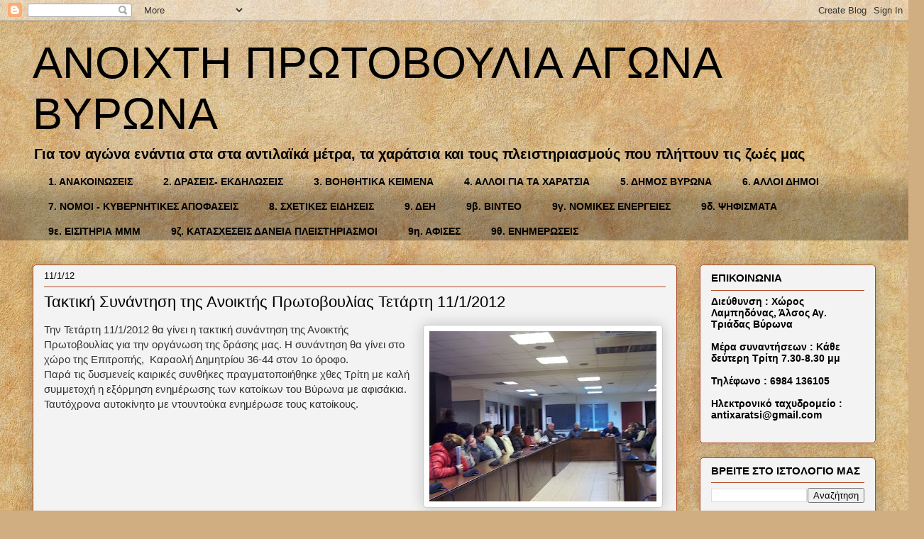

--- FILE ---
content_type: text/html; charset=UTF-8
request_url: https://antixaratsi.blogspot.com/2012/01/1112012.html
body_size: 17160
content:
<!DOCTYPE html>
<html class='v2' dir='ltr' lang='el'>
<head>
<link href='https://www.blogger.com/static/v1/widgets/335934321-css_bundle_v2.css' rel='stylesheet' type='text/css'/>
<meta content='width=1100' name='viewport'/>
<meta content='text/html; charset=UTF-8' http-equiv='Content-Type'/>
<meta content='blogger' name='generator'/>
<link href='https://antixaratsi.blogspot.com/favicon.ico' rel='icon' type='image/x-icon'/>
<link href='http://antixaratsi.blogspot.com/2012/01/1112012.html' rel='canonical'/>
<link rel="alternate" type="application/atom+xml" title="ΑΝΟΙΧΤΗ ΠΡΩΤΟΒΟΥΛΙΑ ΑΓΩΝΑ ΒΥΡΩΝΑ - Atom" href="https://antixaratsi.blogspot.com/feeds/posts/default" />
<link rel="alternate" type="application/rss+xml" title="ΑΝΟΙΧΤΗ ΠΡΩΤΟΒΟΥΛΙΑ ΑΓΩΝΑ ΒΥΡΩΝΑ - RSS" href="https://antixaratsi.blogspot.com/feeds/posts/default?alt=rss" />
<link rel="service.post" type="application/atom+xml" title="ΑΝΟΙΧΤΗ ΠΡΩΤΟΒΟΥΛΙΑ ΑΓΩΝΑ ΒΥΡΩΝΑ - Atom" href="https://www.blogger.com/feeds/3084154010168668955/posts/default" />

<link rel="alternate" type="application/atom+xml" title="ΑΝΟΙΧΤΗ ΠΡΩΤΟΒΟΥΛΙΑ ΑΓΩΝΑ ΒΥΡΩΝΑ - Atom" href="https://antixaratsi.blogspot.com/feeds/7427880536759040583/comments/default" />
<!--Can't find substitution for tag [blog.ieCssRetrofitLinks]-->
<link href='https://blogger.googleusercontent.com/img/b/R29vZ2xl/AVvXsEiw6L8r8lpd8kJ506dY7zypuymZMPQoGjE-0VXKshHLOwulojKqRXuXQxUh4qod72_fJH1Ay_bT2P7F0M3B9dL8YQyr9GrDKL7mpDe3mfD91kVFpIwUT4sJeypfEsUnhT5I9rM8a4GQMb8g/s320/100_1049.JPG' rel='image_src'/>
<meta content='http://antixaratsi.blogspot.com/2012/01/1112012.html' property='og:url'/>
<meta content='Τακτική Συνάντηση της Ανοικτής Πρωτοβουλίας Τετάρτη 11/1/2012' property='og:title'/>
<meta content='  Φωτογραφία από τη συνάντηση  Την Τετάρτη 11/1/2012 θα γίνει η τακτική συνάντηση της Ανοικτής Πρωτοβουλίας για την οργάνωση της δράσης μας....' property='og:description'/>
<meta content='https://blogger.googleusercontent.com/img/b/R29vZ2xl/AVvXsEiw6L8r8lpd8kJ506dY7zypuymZMPQoGjE-0VXKshHLOwulojKqRXuXQxUh4qod72_fJH1Ay_bT2P7F0M3B9dL8YQyr9GrDKL7mpDe3mfD91kVFpIwUT4sJeypfEsUnhT5I9rM8a4GQMb8g/w1200-h630-p-k-no-nu/100_1049.JPG' property='og:image'/>
<title>ΑΝΟΙΧΤΗ ΠΡΩΤΟΒΟΥΛΙΑ ΑΓΩΝΑ ΒΥΡΩΝΑ: Τακτική Συνάντηση της Ανοικτής Πρωτοβουλίας Τετάρτη 11/1/2012</title>
<style id='page-skin-1' type='text/css'><!--
/*
-----------------------------------------------
Blogger Template Style
Name:     Awesome Inc.
Designer: Tina Chen
URL:      tinachen.org
----------------------------------------------- */
/* Content
----------------------------------------------- */
body {
font: normal normal 15px 'Trebuchet MS', Trebuchet, sans-serif;
color: #323232;
background: #d0ae81 url(//themes.googleusercontent.com/image?id=1NpSBV_6Ldmxs4rsbCFvIwpxIqy6JGxU2pqvYXeKcMMtCLFP-uyDsOo2joHu3kH0nqVKA) repeat fixed top center /* Credit: bopshops (http://www.istockphoto.com/googleimages.php?id=9756086&platform=blogger) */;
}
html body .content-outer {
min-width: 0;
max-width: 100%;
width: 100%;
}
a:link {
text-decoration: none;
color: #000000;
}
a:visited {
text-decoration: none;
color: #444444;
}
a:hover {
text-decoration: underline;
color: #e69138;
}
.body-fauxcolumn-outer .cap-top {
position: absolute;
z-index: 1;
height: 276px;
width: 100%;
background: transparent none repeat-x scroll top left;
_background-image: none;
}
/* Columns
----------------------------------------------- */
.content-inner {
padding: 0;
}
.header-inner .section {
margin: 0 16px;
}
.tabs-inner .section {
margin: 0 16px;
}
.main-inner {
padding-top: 30px;
}
.main-inner .column-center-inner,
.main-inner .column-left-inner,
.main-inner .column-right-inner {
padding: 0 5px;
}
*+html body .main-inner .column-center-inner {
margin-top: -30px;
}
#layout .main-inner .column-center-inner {
margin-top: 0;
}
/* Header
----------------------------------------------- */
.header-outer {
margin: 0 0 0 0;
background: transparent none repeat scroll 0 0;
}
.Header h1 {
font: normal normal 63px 'Trebuchet MS', Trebuchet, sans-serif;
color: #000000;
text-shadow: 0 0 -1px #000000;
}
.Header h1 a {
color: #000000;
}
.Header .description {
font: normal bold 20px 'Trebuchet MS', Trebuchet, sans-serif;
color: #000000;
}
.header-inner .Header .titlewrapper,
.header-inner .Header .descriptionwrapper {
padding-left: 0;
padding-right: 0;
margin-bottom: 0;
}
.header-inner .Header .titlewrapper {
padding-top: 22px;
}
/* Tabs
----------------------------------------------- */
.tabs-outer {
overflow: hidden;
position: relative;
background: transparent url(//www.blogblog.com/1kt/awesomeinc/tabs_gradient_light.png) repeat scroll 0 0;
}
#layout .tabs-outer {
overflow: visible;
}
.tabs-cap-top, .tabs-cap-bottom {
position: absolute;
width: 100%;
border-top: 1px solid transparent;
}
.tabs-cap-bottom {
bottom: 0;
}
.tabs-inner .widget li a {
display: inline-block;
margin: 0;
padding: .6em 1.5em;
font: normal bold 14px 'Trebuchet MS', Trebuchet, sans-serif;
color: #000000;
border-top: 1px solid transparent;
border-bottom: 1px solid transparent;
border-left: 1px solid transparent;
height: 16px;
line-height: 16px;
}
.tabs-inner .widget li:last-child a {
border-right: 1px solid transparent;
}
.tabs-inner .widget li.selected a, .tabs-inner .widget li a:hover {
background: transparent url(//www.blogblog.com/1kt/awesomeinc/tabs_gradient_light.png) repeat-x scroll 0 -100px;
color: #990000;
}
/* Headings
----------------------------------------------- */
h2 {
font: normal bold 15px 'Trebuchet MS', Trebuchet, sans-serif;
color: #000000;
}
/* Widgets
----------------------------------------------- */
.main-inner .section {
margin: 0 27px;
padding: 0;
}
.main-inner .column-left-outer,
.main-inner .column-right-outer {
margin-top: 0;
}
#layout .main-inner .column-left-outer,
#layout .main-inner .column-right-outer {
margin-top: 0;
}
.main-inner .column-left-inner,
.main-inner .column-right-inner {
background: transparent none repeat 0 0;
-moz-box-shadow: 0 0 0 rgba(0, 0, 0, .2);
-webkit-box-shadow: 0 0 0 rgba(0, 0, 0, .2);
-goog-ms-box-shadow: 0 0 0 rgba(0, 0, 0, .2);
box-shadow: 0 0 0 rgba(0, 0, 0, .2);
-moz-border-radius: 5px;
-webkit-border-radius: 5px;
-goog-ms-border-radius: 5px;
border-radius: 5px;
}
#layout .main-inner .column-left-inner,
#layout .main-inner .column-right-inner {
margin-top: 0;
}
.sidebar .widget {
font: normal bold 14px 'Trebuchet MS', Trebuchet, sans-serif;
color: #000000;
}
.sidebar .widget a:link {
color: #000000;
}
.sidebar .widget a:visited {
color: #444444;
}
.sidebar .widget a:hover {
color: #e69138;
}
.sidebar .widget h2 {
text-shadow: 0 0 -1px #000000;
}
.main-inner .widget {
background-color: #f3f3f3;
border: 1px solid #b04922;
padding: 0 15px 15px;
margin: 20px -16px;
-moz-box-shadow: 0 0 20px rgba(0, 0, 0, .2);
-webkit-box-shadow: 0 0 20px rgba(0, 0, 0, .2);
-goog-ms-box-shadow: 0 0 20px rgba(0, 0, 0, .2);
box-shadow: 0 0 20px rgba(0, 0, 0, .2);
-moz-border-radius: 5px;
-webkit-border-radius: 5px;
-goog-ms-border-radius: 5px;
border-radius: 5px;
}
.main-inner .widget h2 {
margin: 0 -0;
padding: .6em 0 .5em;
border-bottom: 1px solid transparent;
}
.footer-inner .widget h2 {
padding: 0 0 .4em;
border-bottom: 1px solid transparent;
}
.main-inner .widget h2 + div, .footer-inner .widget h2 + div {
border-top: 1px solid #b04922;
padding-top: 8px;
}
.main-inner .widget .widget-content {
margin: 0 -0;
padding: 7px 0 0;
}
.main-inner .widget ul, .main-inner .widget #ArchiveList ul.flat {
margin: -8px -15px 0;
padding: 0;
list-style: none;
}
.main-inner .widget #ArchiveList {
margin: -8px 0 0;
}
.main-inner .widget ul li, .main-inner .widget #ArchiveList ul.flat li {
padding: .5em 15px;
text-indent: 0;
color: #323232;
border-top: 0 solid #b04922;
border-bottom: 1px solid transparent;
}
.main-inner .widget #ArchiveList ul li {
padding-top: .25em;
padding-bottom: .25em;
}
.main-inner .widget ul li:first-child, .main-inner .widget #ArchiveList ul.flat li:first-child {
border-top: none;
}
.main-inner .widget ul li:last-child, .main-inner .widget #ArchiveList ul.flat li:last-child {
border-bottom: none;
}
.post-body {
position: relative;
}
.main-inner .widget .post-body ul {
padding: 0 2.5em;
margin: .5em 0;
list-style: disc;
}
.main-inner .widget .post-body ul li {
padding: 0.25em 0;
margin-bottom: .25em;
color: #323232;
border: none;
}
.footer-inner .widget ul {
padding: 0;
list-style: none;
}
.widget .zippy {
color: #323232;
}
/* Posts
----------------------------------------------- */
body .main-inner .Blog {
padding: 0;
margin-bottom: 1em;
background-color: transparent;
border: none;
-moz-box-shadow: 0 0 0 rgba(0, 0, 0, 0);
-webkit-box-shadow: 0 0 0 rgba(0, 0, 0, 0);
-goog-ms-box-shadow: 0 0 0 rgba(0, 0, 0, 0);
box-shadow: 0 0 0 rgba(0, 0, 0, 0);
}
.main-inner .section:last-child .Blog:last-child {
padding: 0;
margin-bottom: 1em;
}
.main-inner .widget h2.date-header {
margin: 0 -15px 1px;
padding: 0 0 0 0;
font: normal normal 13px 'Trebuchet MS', Trebuchet, sans-serif;
color: #000000;
background: transparent none no-repeat scroll top left;
border-top: 0 solid transparent;
border-bottom: 1px solid transparent;
-moz-border-radius-topleft: 0;
-moz-border-radius-topright: 0;
-webkit-border-top-left-radius: 0;
-webkit-border-top-right-radius: 0;
border-top-left-radius: 0;
border-top-right-radius: 0;
position: static;
bottom: 100%;
right: 15px;
text-shadow: 0 0 -1px #000000;
}
.main-inner .widget h2.date-header span {
font: normal normal 13px 'Trebuchet MS', Trebuchet, sans-serif;
display: block;
padding: .5em 15px;
border-left: 0 solid transparent;
border-right: 0 solid transparent;
}
.date-outer {
position: relative;
margin: 30px 0 20px;
padding: 0 15px;
background-color: #f3f3f3;
border: 1px solid #b04922;
-moz-box-shadow: 0 0 20px rgba(0, 0, 0, .2);
-webkit-box-shadow: 0 0 20px rgba(0, 0, 0, .2);
-goog-ms-box-shadow: 0 0 20px rgba(0, 0, 0, .2);
box-shadow: 0 0 20px rgba(0, 0, 0, .2);
-moz-border-radius: 5px;
-webkit-border-radius: 5px;
-goog-ms-border-radius: 5px;
border-radius: 5px;
}
.date-outer:first-child {
margin-top: 0;
}
.date-outer:last-child {
margin-bottom: 20px;
-moz-border-radius-bottomleft: 5px;
-moz-border-radius-bottomright: 5px;
-webkit-border-bottom-left-radius: 5px;
-webkit-border-bottom-right-radius: 5px;
-goog-ms-border-bottom-left-radius: 5px;
-goog-ms-border-bottom-right-radius: 5px;
border-bottom-left-radius: 5px;
border-bottom-right-radius: 5px;
}
.date-posts {
margin: 0 -0;
padding: 0 0;
clear: both;
}
.post-outer, .inline-ad {
border-top: 1px solid #b04922;
margin: 0 -0;
padding: 15px 0;
}
.post-outer {
padding-bottom: 10px;
}
.post-outer:first-child {
padding-top: 0;
border-top: none;
}
.post-outer:last-child, .inline-ad:last-child {
border-bottom: none;
}
.post-body {
position: relative;
}
.post-body img {
padding: 8px;
background: #ffffff;
border: 1px solid #cbcbcb;
-moz-box-shadow: 0 0 20px rgba(0, 0, 0, .2);
-webkit-box-shadow: 0 0 20px rgba(0, 0, 0, .2);
box-shadow: 0 0 20px rgba(0, 0, 0, .2);
-moz-border-radius: 5px;
-webkit-border-radius: 5px;
border-radius: 5px;
}
h3.post-title, h4 {
font: normal normal 22px 'Trebuchet MS', Trebuchet, sans-serif;
color: #000000;
}
h3.post-title a {
font: normal normal 22px 'Trebuchet MS', Trebuchet, sans-serif;
color: #000000;
}
h3.post-title a:hover {
color: #e69138;
text-decoration: underline;
}
.post-header {
margin: 0 0 1em;
}
.post-body {
line-height: 1.4;
}
.post-outer h2 {
color: #323232;
}
.post-footer {
margin: 1.5em 0 0;
}
#blog-pager {
padding: 15px;
font-size: 120%;
background-color: #f3f3f3;
border: 1px solid #b04922;
-moz-box-shadow: 0 0 20px rgba(0, 0, 0, .2);
-webkit-box-shadow: 0 0 20px rgba(0, 0, 0, .2);
-goog-ms-box-shadow: 0 0 20px rgba(0, 0, 0, .2);
box-shadow: 0 0 20px rgba(0, 0, 0, .2);
-moz-border-radius: 5px;
-webkit-border-radius: 5px;
-goog-ms-border-radius: 5px;
border-radius: 5px;
-moz-border-radius-topleft: 5px;
-moz-border-radius-topright: 5px;
-webkit-border-top-left-radius: 5px;
-webkit-border-top-right-radius: 5px;
-goog-ms-border-top-left-radius: 5px;
-goog-ms-border-top-right-radius: 5px;
border-top-left-radius: 5px;
border-top-right-radius-topright: 5px;
margin-top: 1em;
}
.blog-feeds, .post-feeds {
margin: 1em 0;
text-align: center;
color: #000000;
}
.blog-feeds a, .post-feeds a {
color: #000000;
}
.blog-feeds a:visited, .post-feeds a:visited {
color: #323232;
}
.blog-feeds a:hover, .post-feeds a:hover {
color: #e69138;
}
.post-outer .comments {
margin-top: 2em;
}
/* Comments
----------------------------------------------- */
.comments .comments-content .icon.blog-author {
background-repeat: no-repeat;
background-image: url([data-uri]);
}
.comments .comments-content .loadmore a {
border-top: 1px solid transparent;
border-bottom: 1px solid transparent;
}
.comments .continue {
border-top: 2px solid transparent;
}
/* Footer
----------------------------------------------- */
.footer-outer {
margin: -20px 0 -1px;
padding: 20px 0 0;
color: #000000;
overflow: hidden;
}
.footer-fauxborder-left {
border-top: 1px solid #b04922;
background: #f3f3f3 none repeat scroll 0 0;
-moz-box-shadow: 0 0 20px rgba(0, 0, 0, .2);
-webkit-box-shadow: 0 0 20px rgba(0, 0, 0, .2);
-goog-ms-box-shadow: 0 0 20px rgba(0, 0, 0, .2);
box-shadow: 0 0 20px rgba(0, 0, 0, .2);
margin: 0 -20px;
}
/* Mobile
----------------------------------------------- */
body.mobile {
background-size: auto;
}
.mobile .body-fauxcolumn-outer {
background: transparent none repeat scroll top left;
}
*+html body.mobile .main-inner .column-center-inner {
margin-top: 0;
}
.mobile .main-inner .widget {
padding: 0 0 15px;
}
.mobile .main-inner .widget h2 + div,
.mobile .footer-inner .widget h2 + div {
border-top: none;
padding-top: 0;
}
.mobile .footer-inner .widget h2 {
padding: 0.5em 0;
border-bottom: none;
}
.mobile .main-inner .widget .widget-content {
margin: 0;
padding: 7px 0 0;
}
.mobile .main-inner .widget ul,
.mobile .main-inner .widget #ArchiveList ul.flat {
margin: 0 -15px 0;
}
.mobile .main-inner .widget h2.date-header {
right: 0;
}
.mobile .date-header span {
padding: 0.4em 0;
}
.mobile .date-outer:first-child {
margin-bottom: 0;
border: 1px solid #b04922;
-moz-border-radius-topleft: 5px;
-moz-border-radius-topright: 5px;
-webkit-border-top-left-radius: 5px;
-webkit-border-top-right-radius: 5px;
-goog-ms-border-top-left-radius: 5px;
-goog-ms-border-top-right-radius: 5px;
border-top-left-radius: 5px;
border-top-right-radius: 5px;
}
.mobile .date-outer {
border-color: #b04922;
border-width: 0 1px 1px;
}
.mobile .date-outer:last-child {
margin-bottom: 0;
}
.mobile .main-inner {
padding: 0;
}
.mobile .header-inner .section {
margin: 0;
}
.mobile .post-outer, .mobile .inline-ad {
padding: 5px 0;
}
.mobile .tabs-inner .section {
margin: 0 10px;
}
.mobile .main-inner .widget h2 {
margin: 0;
padding: 0;
}
.mobile .main-inner .widget h2.date-header span {
padding: 0;
}
.mobile .main-inner .widget .widget-content {
margin: 0;
padding: 7px 0 0;
}
.mobile #blog-pager {
border: 1px solid transparent;
background: #f3f3f3 none repeat scroll 0 0;
}
.mobile .main-inner .column-left-inner,
.mobile .main-inner .column-right-inner {
background: transparent none repeat 0 0;
-moz-box-shadow: none;
-webkit-box-shadow: none;
-goog-ms-box-shadow: none;
box-shadow: none;
}
.mobile .date-posts {
margin: 0;
padding: 0;
}
.mobile .footer-fauxborder-left {
margin: 0;
border-top: inherit;
}
.mobile .main-inner .section:last-child .Blog:last-child {
margin-bottom: 0;
}
.mobile-index-contents {
color: #323232;
}
.mobile .mobile-link-button {
background: #000000 url(//www.blogblog.com/1kt/awesomeinc/tabs_gradient_light.png) repeat scroll 0 0;
}
.mobile-link-button a:link, .mobile-link-button a:visited {
color: #ffffff;
}
.mobile .tabs-inner .PageList .widget-content {
background: transparent;
border-top: 1px solid;
border-color: transparent;
color: #000000;
}
.mobile .tabs-inner .PageList .widget-content .pagelist-arrow {
border-left: 1px solid transparent;
}

--></style>
<style id='template-skin-1' type='text/css'><!--
body {
min-width: 1220px;
}
.content-outer, .content-fauxcolumn-outer, .region-inner {
min-width: 1220px;
max-width: 1220px;
_width: 1220px;
}
.main-inner .columns {
padding-left: 0px;
padding-right: 280px;
}
.main-inner .fauxcolumn-center-outer {
left: 0px;
right: 280px;
/* IE6 does not respect left and right together */
_width: expression(this.parentNode.offsetWidth -
parseInt("0px") -
parseInt("280px") + 'px');
}
.main-inner .fauxcolumn-left-outer {
width: 0px;
}
.main-inner .fauxcolumn-right-outer {
width: 280px;
}
.main-inner .column-left-outer {
width: 0px;
right: 100%;
margin-left: -0px;
}
.main-inner .column-right-outer {
width: 280px;
margin-right: -280px;
}
#layout {
min-width: 0;
}
#layout .content-outer {
min-width: 0;
width: 800px;
}
#layout .region-inner {
min-width: 0;
width: auto;
}
body#layout div.add_widget {
padding: 8px;
}
body#layout div.add_widget a {
margin-left: 32px;
}
--></style>
<style>
    body {background-image:url(\/\/themes.googleusercontent.com\/image?id=1NpSBV_6Ldmxs4rsbCFvIwpxIqy6JGxU2pqvYXeKcMMtCLFP-uyDsOo2joHu3kH0nqVKA);}
    
@media (max-width: 200px) { body {background-image:url(\/\/themes.googleusercontent.com\/image?id=1NpSBV_6Ldmxs4rsbCFvIwpxIqy6JGxU2pqvYXeKcMMtCLFP-uyDsOo2joHu3kH0nqVKA&options=w200);}}
@media (max-width: 400px) and (min-width: 201px) { body {background-image:url(\/\/themes.googleusercontent.com\/image?id=1NpSBV_6Ldmxs4rsbCFvIwpxIqy6JGxU2pqvYXeKcMMtCLFP-uyDsOo2joHu3kH0nqVKA&options=w400);}}
@media (max-width: 800px) and (min-width: 401px) { body {background-image:url(\/\/themes.googleusercontent.com\/image?id=1NpSBV_6Ldmxs4rsbCFvIwpxIqy6JGxU2pqvYXeKcMMtCLFP-uyDsOo2joHu3kH0nqVKA&options=w800);}}
@media (max-width: 1200px) and (min-width: 801px) { body {background-image:url(\/\/themes.googleusercontent.com\/image?id=1NpSBV_6Ldmxs4rsbCFvIwpxIqy6JGxU2pqvYXeKcMMtCLFP-uyDsOo2joHu3kH0nqVKA&options=w1200);}}
/* Last tag covers anything over one higher than the previous max-size cap. */
@media (min-width: 1201px) { body {background-image:url(\/\/themes.googleusercontent.com\/image?id=1NpSBV_6Ldmxs4rsbCFvIwpxIqy6JGxU2pqvYXeKcMMtCLFP-uyDsOo2joHu3kH0nqVKA&options=w1600);}}
  </style>
<link href='https://www.blogger.com/dyn-css/authorization.css?targetBlogID=3084154010168668955&amp;zx=aa0651a9-c8d5-4cc1-b89b-979065eceb18' media='none' onload='if(media!=&#39;all&#39;)media=&#39;all&#39;' rel='stylesheet'/><noscript><link href='https://www.blogger.com/dyn-css/authorization.css?targetBlogID=3084154010168668955&amp;zx=aa0651a9-c8d5-4cc1-b89b-979065eceb18' rel='stylesheet'/></noscript>
<meta name='google-adsense-platform-account' content='ca-host-pub-1556223355139109'/>
<meta name='google-adsense-platform-domain' content='blogspot.com'/>

</head>
<body class='loading variant-renewable'>
<div class='navbar section' id='navbar' name='Navbar'><div class='widget Navbar' data-version='1' id='Navbar1'><script type="text/javascript">
    function setAttributeOnload(object, attribute, val) {
      if(window.addEventListener) {
        window.addEventListener('load',
          function(){ object[attribute] = val; }, false);
      } else {
        window.attachEvent('onload', function(){ object[attribute] = val; });
      }
    }
  </script>
<div id="navbar-iframe-container"></div>
<script type="text/javascript" src="https://apis.google.com/js/platform.js"></script>
<script type="text/javascript">
      gapi.load("gapi.iframes:gapi.iframes.style.bubble", function() {
        if (gapi.iframes && gapi.iframes.getContext) {
          gapi.iframes.getContext().openChild({
              url: 'https://www.blogger.com/navbar/3084154010168668955?po\x3d7427880536759040583\x26origin\x3dhttps://antixaratsi.blogspot.com',
              where: document.getElementById("navbar-iframe-container"),
              id: "navbar-iframe"
          });
        }
      });
    </script><script type="text/javascript">
(function() {
var script = document.createElement('script');
script.type = 'text/javascript';
script.src = '//pagead2.googlesyndication.com/pagead/js/google_top_exp.js';
var head = document.getElementsByTagName('head')[0];
if (head) {
head.appendChild(script);
}})();
</script>
</div></div>
<div class='body-fauxcolumns'>
<div class='fauxcolumn-outer body-fauxcolumn-outer'>
<div class='cap-top'>
<div class='cap-left'></div>
<div class='cap-right'></div>
</div>
<div class='fauxborder-left'>
<div class='fauxborder-right'></div>
<div class='fauxcolumn-inner'>
</div>
</div>
<div class='cap-bottom'>
<div class='cap-left'></div>
<div class='cap-right'></div>
</div>
</div>
</div>
<div class='content'>
<div class='content-fauxcolumns'>
<div class='fauxcolumn-outer content-fauxcolumn-outer'>
<div class='cap-top'>
<div class='cap-left'></div>
<div class='cap-right'></div>
</div>
<div class='fauxborder-left'>
<div class='fauxborder-right'></div>
<div class='fauxcolumn-inner'>
</div>
</div>
<div class='cap-bottom'>
<div class='cap-left'></div>
<div class='cap-right'></div>
</div>
</div>
</div>
<div class='content-outer'>
<div class='content-cap-top cap-top'>
<div class='cap-left'></div>
<div class='cap-right'></div>
</div>
<div class='fauxborder-left content-fauxborder-left'>
<div class='fauxborder-right content-fauxborder-right'></div>
<div class='content-inner'>
<header>
<div class='header-outer'>
<div class='header-cap-top cap-top'>
<div class='cap-left'></div>
<div class='cap-right'></div>
</div>
<div class='fauxborder-left header-fauxborder-left'>
<div class='fauxborder-right header-fauxborder-right'></div>
<div class='region-inner header-inner'>
<div class='header section' id='header' name='Κεφαλίδα'><div class='widget Header' data-version='1' id='Header1'>
<div id='header-inner'>
<div class='titlewrapper'>
<h1 class='title'>
<a href='https://antixaratsi.blogspot.com/'>
ΑΝΟΙΧΤΗ ΠΡΩΤΟΒΟΥΛΙΑ ΑΓΩΝΑ ΒΥΡΩΝΑ
</a>
</h1>
</div>
<div class='descriptionwrapper'>
<p class='description'><span>Για τον αγώνα ενάντια στα στα αντιλαϊκά μέτρα, τα χαράτσια και τους πλειστηριασμούς που πλήττουν τις ζωές μας</span></p>
</div>
</div>
</div></div>
</div>
</div>
<div class='header-cap-bottom cap-bottom'>
<div class='cap-left'></div>
<div class='cap-right'></div>
</div>
</div>
</header>
<div class='tabs-outer'>
<div class='tabs-cap-top cap-top'>
<div class='cap-left'></div>
<div class='cap-right'></div>
</div>
<div class='fauxborder-left tabs-fauxborder-left'>
<div class='fauxborder-right tabs-fauxborder-right'></div>
<div class='region-inner tabs-inner'>
<div class='tabs section' id='crosscol' name='Σε όλες τις στήλες'><div class='widget Label' data-version='1' id='Label2'>
<h2>Ετικέτες</h2>
<div class='widget-content list-label-widget-content'>
<ul>
<li>
<a dir='ltr' href='https://antixaratsi.blogspot.com/search/label/1.%20%CE%91%CE%9D%CE%91%CE%9A%CE%9F%CE%99%CE%9D%CE%A9%CE%A3%CE%95%CE%99%CE%A3'>1. ΑΝΑΚΟΙΝΩΣΕΙΣ</a>
</li>
<li>
<a dir='ltr' href='https://antixaratsi.blogspot.com/search/label/2.%20%CE%94%CE%A1%CE%91%CE%A3%CE%95%CE%99%CE%A3-%20%CE%95%CE%9A%CE%94%CE%97%CE%9B%CE%A9%CE%A3%CE%95%CE%99%CE%A3'>2. ΔΡΑΣΕΙΣ- ΕΚΔΗΛΩΣΕΙΣ</a>
</li>
<li>
<a dir='ltr' href='https://antixaratsi.blogspot.com/search/label/3.%20%CE%92%CE%9F%CE%97%CE%98%CE%97%CE%A4%CE%99%CE%9A%CE%91%20%CE%9A%CE%95%CE%99%CE%9C%CE%95%CE%9D%CE%91'>3. ΒΟΗΘΗΤΙΚΑ ΚΕΙΜΕΝΑ</a>
</li>
<li>
<a dir='ltr' href='https://antixaratsi.blogspot.com/search/label/4.%20%CE%91%CE%9B%CE%9B%CE%9F%CE%99%20%CE%93%CE%99%CE%91%20%CE%A4%CE%91%20%CE%A7%CE%91%CE%A1%CE%91%CE%A4%CE%A3%CE%99%CE%91'>4. ΑΛΛΟΙ ΓΙΑ ΤΑ ΧΑΡΑΤΣΙΑ</a>
</li>
<li>
<a dir='ltr' href='https://antixaratsi.blogspot.com/search/label/5.%20%CE%94%CE%97%CE%9C%CE%9F%CE%A3%20%CE%92%CE%A5%CE%A1%CE%A9%CE%9D%CE%91'>5. ΔΗΜΟΣ ΒΥΡΩΝΑ</a>
</li>
<li>
<a dir='ltr' href='https://antixaratsi.blogspot.com/search/label/6.%20%CE%91%CE%9B%CE%9B%CE%9F%CE%99%20%CE%94%CE%97%CE%9C%CE%9F%CE%99'>6. ΑΛΛΟΙ ΔΗΜΟΙ</a>
</li>
<li>
<a dir='ltr' href='https://antixaratsi.blogspot.com/search/label/7.%20%CE%9D%CE%9F%CE%9C%CE%9F%CE%99%20-%20%CE%9A%CE%A5%CE%92%CE%95%CE%A1%CE%9D%CE%97%CE%A4%CE%99%CE%9A%CE%95%CE%A3%20%CE%91%CE%A0%CE%9F%CE%A6%CE%91%CE%A3%CE%95%CE%99%CE%A3'>7. ΝΟΜΟΙ - ΚΥΒΕΡΝΗΤΙΚΕΣ ΑΠΟΦΑΣΕΙΣ</a>
</li>
<li>
<a dir='ltr' href='https://antixaratsi.blogspot.com/search/label/8.%20%CE%A3%CE%A7%CE%95%CE%A4%CE%99%CE%9A%CE%95%CE%A3%20%CE%95%CE%99%CE%94%CE%97%CE%A3%CE%95%CE%99%CE%A3'>8. ΣΧΕΤΙΚΕΣ ΕΙΔΗΣΕΙΣ</a>
</li>
<li>
<a dir='ltr' href='https://antixaratsi.blogspot.com/search/label/9.%20%CE%94%CE%95%CE%97'>9. ΔΕΗ</a>
</li>
<li>
<a dir='ltr' href='https://antixaratsi.blogspot.com/search/label/9%CE%B2.%20%CE%92%CE%99%CE%9D%CE%A4%CE%95%CE%9F'>9β. ΒΙΝΤΕΟ</a>
</li>
<li>
<a dir='ltr' href='https://antixaratsi.blogspot.com/search/label/9%CE%B3.%20%CE%9D%CE%9F%CE%9C%CE%99%CE%9A%CE%95%CE%A3%20%CE%95%CE%9D%CE%95%CE%A1%CE%93%CE%95%CE%99%CE%95%CE%A3'>9γ. ΝΟΜΙΚΕΣ ΕΝΕΡΓΕΙΕΣ</a>
</li>
<li>
<a dir='ltr' href='https://antixaratsi.blogspot.com/search/label/9%CE%B4.%20%CE%A8%CE%97%CE%A6%CE%99%CE%A3%CE%9C%CE%91%CE%A4%CE%91'>9δ. ΨΗΦΙΣΜΑΤΑ</a>
</li>
<li>
<a dir='ltr' href='https://antixaratsi.blogspot.com/search/label/9%CE%B5.%20%CE%95%CE%99%CE%A3%CE%99%CE%A4%CE%97%CE%A1%CE%99%CE%91%20%CE%9C%CE%9C%CE%9C'>9ε. ΕΙΣΙΤΗΡΙΑ ΜΜΜ</a>
</li>
<li>
<a dir='ltr' href='https://antixaratsi.blogspot.com/search/label/9%CE%B6.%20%CE%9A%CE%91%CE%A4%CE%91%CE%A3%CE%A7%CE%95%CE%A3%CE%95%CE%99%CE%A3%20%CE%94%CE%91%CE%9D%CE%95%CE%99%CE%91%20%CE%A0%CE%9B%CE%95%CE%99%CE%A3%CE%A4%CE%97%CE%A1%CE%99%CE%91%CE%A3%CE%9C%CE%9F%CE%99'>9ζ. ΚΑΤΑΣΧΕΣΕΙΣ ΔΑΝΕΙΑ ΠΛΕΙΣΤΗΡΙΑΣΜΟΙ</a>
</li>
<li>
<a dir='ltr' href='https://antixaratsi.blogspot.com/search/label/9%CE%B7.%20%CE%91%CE%A6%CE%99%CE%A3%CE%95%CE%A3'>9η. ΑΦΙΣΕΣ</a>
</li>
<li>
<a dir='ltr' href='https://antixaratsi.blogspot.com/search/label/9%CE%B8.%20%CE%95%CE%9D%CE%97%CE%9C%CE%95%CE%A1%CE%A9%CE%A3%CE%95%CE%99%CE%A3'>9θ. ΕΝΗΜΕΡΩΣΕΙΣ</a>
</li>
</ul>
<div class='clear'></div>
</div>
</div></div>
<div class='tabs no-items section' id='crosscol-overflow' name='Cross-Column 2'></div>
</div>
</div>
<div class='tabs-cap-bottom cap-bottom'>
<div class='cap-left'></div>
<div class='cap-right'></div>
</div>
</div>
<div class='main-outer'>
<div class='main-cap-top cap-top'>
<div class='cap-left'></div>
<div class='cap-right'></div>
</div>
<div class='fauxborder-left main-fauxborder-left'>
<div class='fauxborder-right main-fauxborder-right'></div>
<div class='region-inner main-inner'>
<div class='columns fauxcolumns'>
<div class='fauxcolumn-outer fauxcolumn-center-outer'>
<div class='cap-top'>
<div class='cap-left'></div>
<div class='cap-right'></div>
</div>
<div class='fauxborder-left'>
<div class='fauxborder-right'></div>
<div class='fauxcolumn-inner'>
</div>
</div>
<div class='cap-bottom'>
<div class='cap-left'></div>
<div class='cap-right'></div>
</div>
</div>
<div class='fauxcolumn-outer fauxcolumn-left-outer'>
<div class='cap-top'>
<div class='cap-left'></div>
<div class='cap-right'></div>
</div>
<div class='fauxborder-left'>
<div class='fauxborder-right'></div>
<div class='fauxcolumn-inner'>
</div>
</div>
<div class='cap-bottom'>
<div class='cap-left'></div>
<div class='cap-right'></div>
</div>
</div>
<div class='fauxcolumn-outer fauxcolumn-right-outer'>
<div class='cap-top'>
<div class='cap-left'></div>
<div class='cap-right'></div>
</div>
<div class='fauxborder-left'>
<div class='fauxborder-right'></div>
<div class='fauxcolumn-inner'>
</div>
</div>
<div class='cap-bottom'>
<div class='cap-left'></div>
<div class='cap-right'></div>
</div>
</div>
<!-- corrects IE6 width calculation -->
<div class='columns-inner'>
<div class='column-center-outer'>
<div class='column-center-inner'>
<div class='main section' id='main' name='Κύριος'><div class='widget Blog' data-version='1' id='Blog1'>
<div class='blog-posts hfeed'>

          <div class="date-outer">
        
<h2 class='date-header'><span>11/1/12</span></h2>

          <div class="date-posts">
        
<div class='post-outer'>
<div class='post hentry uncustomized-post-template' itemprop='blogPost' itemscope='itemscope' itemtype='http://schema.org/BlogPosting'>
<meta content='https://blogger.googleusercontent.com/img/b/R29vZ2xl/AVvXsEiw6L8r8lpd8kJ506dY7zypuymZMPQoGjE-0VXKshHLOwulojKqRXuXQxUh4qod72_fJH1Ay_bT2P7F0M3B9dL8YQyr9GrDKL7mpDe3mfD91kVFpIwUT4sJeypfEsUnhT5I9rM8a4GQMb8g/s320/100_1049.JPG' itemprop='image_url'/>
<meta content='3084154010168668955' itemprop='blogId'/>
<meta content='7427880536759040583' itemprop='postId'/>
<a name='7427880536759040583'></a>
<h3 class='post-title entry-title' itemprop='name'>
Τακτική Συνάντηση της Ανοικτής Πρωτοβουλίας Τετάρτη 11/1/2012
</h3>
<div class='post-header'>
<div class='post-header-line-1'></div>
</div>
<div class='post-body entry-content' id='post-body-7427880536759040583' itemprop='description articleBody'>
<div dir="ltr" style="text-align: left;" trbidi="on"><table cellpadding="0" cellspacing="0" class="tr-caption-container" style="float: right; margin-left: 1em; text-align: right;"><tbody>
<tr><td style="text-align: center;"><a href="https://blogger.googleusercontent.com/img/b/R29vZ2xl/AVvXsEiw6L8r8lpd8kJ506dY7zypuymZMPQoGjE-0VXKshHLOwulojKqRXuXQxUh4qod72_fJH1Ay_bT2P7F0M3B9dL8YQyr9GrDKL7mpDe3mfD91kVFpIwUT4sJeypfEsUnhT5I9rM8a4GQMb8g/s1600/100_1049.JPG" imageanchor="1" style="clear: right; cssfloat: right; margin-bottom: 1em; margin-left: auto; margin-right: auto;"><img border="0" height="240" kba="true" src="https://blogger.googleusercontent.com/img/b/R29vZ2xl/AVvXsEiw6L8r8lpd8kJ506dY7zypuymZMPQoGjE-0VXKshHLOwulojKqRXuXQxUh4qod72_fJH1Ay_bT2P7F0M3B9dL8YQyr9GrDKL7mpDe3mfD91kVFpIwUT4sJeypfEsUnhT5I9rM8a4GQMb8g/s320/100_1049.JPG" width="320" /></a></td></tr>
<tr><td class="tr-caption" style="text-align: center;">Φωτογραφία από τη συνάντηση</td></tr>
</tbody></table>Την Τετάρτη 11/1/2012 θα γίνει η τακτική συνάντηση της Ανοικτής Πρωτοβουλίας για την οργάνωση της δράσης μας. Η συνάντηση θα γίνει στο χώρο της Επιτροπής, &nbsp;Καραολή Δημητρίου 36-44 στον 1ο όροφο.<br />
Παρά τις δυσμενείς καιρικές συνθήκες πραγματοποιήθηκε χθες Τρίτη με καλή συμμετοχή η εξόρμηση ενημέρωσης των κατοίκων του Βύρωνα με αφισάκια. Ταυτόχρονα αυτοκίνητο με ντουντούκα ενημέρωσε τους κατοίκους.&nbsp; </div>
<div style='clear: both;'></div>
</div>
<div class='post-footer'>
<div class='post-footer-line post-footer-line-1'>
<span class='post-author vcard'>
Αναρτήθηκε από
<span class='fn' itemprop='author' itemscope='itemscope' itemtype='http://schema.org/Person'>
<meta content='https://www.blogger.com/profile/14279581786321775556' itemprop='url'/>
<a class='g-profile' href='https://www.blogger.com/profile/14279581786321775556' rel='author' title='author profile'>
<span itemprop='name'>ΑΝΟΙΚΤΗ ΠΡΩΤΟΒΟΥΛΙΑ ΑΓΩΝΑ ΒΥΡΩΝΑ</span>
</a>
</span>
</span>
<span class='post-timestamp'>
στις
<meta content='http://antixaratsi.blogspot.com/2012/01/1112012.html' itemprop='url'/>
<a class='timestamp-link' href='https://antixaratsi.blogspot.com/2012/01/1112012.html' rel='bookmark' title='permanent link'><abbr class='published' itemprop='datePublished' title='2012-01-11T13:29:00+02:00'>1:29&#8239;μ.μ.</abbr></a>
</span>
<span class='post-comment-link'>
</span>
<span class='post-icons'>
<span class='item-action'>
<a href='https://www.blogger.com/email-post/3084154010168668955/7427880536759040583' title='Αποστολή ανάρτησης'>
<img alt='' class='icon-action' height='13' src='https://resources.blogblog.com/img/icon18_email.gif' width='18'/>
</a>
</span>
<span class='item-control blog-admin pid-1808876958'>
<a href='https://www.blogger.com/post-edit.g?blogID=3084154010168668955&postID=7427880536759040583&from=pencil' title='Επεξεργασία ανάρτησης'>
<img alt='' class='icon-action' height='18' src='https://resources.blogblog.com/img/icon18_edit_allbkg.gif' width='18'/>
</a>
</span>
</span>
<div class='post-share-buttons goog-inline-block'>
<a class='goog-inline-block share-button sb-email' href='https://www.blogger.com/share-post.g?blogID=3084154010168668955&postID=7427880536759040583&target=email' target='_blank' title='Αποστολή με μήνυμα ηλεκτρονικού ταχυδρομείου
'><span class='share-button-link-text'>Αποστολή με μήνυμα ηλεκτρονικού ταχυδρομείου
</span></a><a class='goog-inline-block share-button sb-blog' href='https://www.blogger.com/share-post.g?blogID=3084154010168668955&postID=7427880536759040583&target=blog' onclick='window.open(this.href, "_blank", "height=270,width=475"); return false;' target='_blank' title='BlogThis!'><span class='share-button-link-text'>BlogThis!</span></a><a class='goog-inline-block share-button sb-twitter' href='https://www.blogger.com/share-post.g?blogID=3084154010168668955&postID=7427880536759040583&target=twitter' target='_blank' title='Κοινοποίηση στο X'><span class='share-button-link-text'>Κοινοποίηση στο X</span></a><a class='goog-inline-block share-button sb-facebook' href='https://www.blogger.com/share-post.g?blogID=3084154010168668955&postID=7427880536759040583&target=facebook' onclick='window.open(this.href, "_blank", "height=430,width=640"); return false;' target='_blank' title='Μοιραστείτε το στο Facebook'><span class='share-button-link-text'>Μοιραστείτε το στο Facebook</span></a><a class='goog-inline-block share-button sb-pinterest' href='https://www.blogger.com/share-post.g?blogID=3084154010168668955&postID=7427880536759040583&target=pinterest' target='_blank' title='Κοινοποίηση στο Pinterest'><span class='share-button-link-text'>Κοινοποίηση στο Pinterest</span></a>
</div>
</div>
<div class='post-footer-line post-footer-line-2'>
<span class='post-labels'>
Ετικέτες
<a href='https://antixaratsi.blogspot.com/search/label/2.%20%CE%94%CE%A1%CE%91%CE%A3%CE%95%CE%99%CE%A3-%20%CE%95%CE%9A%CE%94%CE%97%CE%9B%CE%A9%CE%A3%CE%95%CE%99%CE%A3' rel='tag'>2. ΔΡΑΣΕΙΣ- ΕΚΔΗΛΩΣΕΙΣ</a>
</span>
</div>
<div class='post-footer-line post-footer-line-3'>
<span class='post-location'>
</span>
</div>
</div>
</div>
<div class='comments' id='comments'>
<a name='comments'></a>
</div>
</div>

        </div></div>
      
</div>
<div class='blog-pager' id='blog-pager'>
<span id='blog-pager-newer-link'>
<a class='blog-pager-newer-link' href='https://antixaratsi.blogspot.com/2012/01/241-6.html' id='Blog1_blog-pager-newer-link' title='Νεότερη ανάρτηση'>Νεότερη ανάρτηση</a>
</span>
<span id='blog-pager-older-link'>
<a class='blog-pager-older-link' href='https://antixaratsi.blogspot.com/2012/01/blog-post_11.html' id='Blog1_blog-pager-older-link' title='Παλαιότερη Ανάρτηση'>Παλαιότερη Ανάρτηση</a>
</span>
<a class='home-link' href='https://antixaratsi.blogspot.com/'>Αρχική σελίδα</a>
</div>
<div class='clear'></div>
<div class='post-feeds'>
</div>
</div></div>
</div>
</div>
<div class='column-left-outer'>
<div class='column-left-inner'>
<aside>
</aside>
</div>
</div>
<div class='column-right-outer'>
<div class='column-right-inner'>
<aside>
<div class='sidebar section' id='sidebar-right-1'><div class='widget Text' data-version='1' id='Text1'>
<h2 class='title'>ΕΠΙΚΟΙΝΩΝΙΑ</h2>
<div class='widget-content'>
Διεύθυνση : Χώρος Λαμπηδόνας, Άλσος Αγ. Τριάδας Βύρωνα<br /><br />Μέρα συναντήσεων : Κάθε δεύτερη Τρίτη 7.30-8.30 μμ<br /><br />Τηλέφωνo : 6984 136105<br /><br />Ηλεκτρονικό ταχυδρομείο : <a href="mailto:antixaratsi@gmail.com">antixaratsi@gmail.com</a><br /><br />
</div>
<div class='clear'></div>
</div><div class='widget BlogSearch' data-version='1' id='BlogSearch1'>
<h2 class='title'>ΒΡΕΙΤΕ ΣΤΟ ΙΣΤΟΛΟΓΙΟ ΜΑΣ</h2>
<div class='widget-content'>
<div id='BlogSearch1_form'>
<form action='https://antixaratsi.blogspot.com/search' class='gsc-search-box' target='_top'>
<table cellpadding='0' cellspacing='0' class='gsc-search-box'>
<tbody>
<tr>
<td class='gsc-input'>
<input autocomplete='off' class='gsc-input' name='q' size='10' title='search' type='text' value=''/>
</td>
<td class='gsc-search-button'>
<input class='gsc-search-button' title='search' type='submit' value='Αναζήτηση'/>
</td>
</tr>
</tbody>
</table>
</form>
</div>
</div>
<div class='clear'></div>
</div><div class='widget HTML' data-version='1' id='HTML1'>
<h2 class='title'>ΗΜΕΡΟΛΟΓΙΟ</h2>
<div class='widget-content'>
<iframe src="https://calendar.google.com/calendar/embed?showTitle=0&amp;showDate=0&amp;showPrint=0&amp;showTabs=0&amp;showCalendars=0&amp;showTz=0&amp;mode=AGENDA&amp;height=200&amp;wkst=1&amp;bgcolor=%23FFFFFF&amp;src=antixaratsi%40gmail.com&amp;color=%23AB8B00&amp;ctz=Europe%2FAthens" style="border-width:0" width="300" height="200" frameborder="0" scrolling="no"></iframe>
</div>
<div class='clear'></div>
</div><div class='widget Image' data-version='1' id='Image9'>
<h2>ΑΦΙΣΑ ΓΙΑ ΠΛΕΙΣΤΗΡΙΑΣΜΟΥΣ ΚΑΙ ΚΟΨΙΜΑΤΑ ΠΑΡΟΧΩΝ</h2>
<div class='widget-content'>
<img alt='ΑΦΙΣΑ ΓΙΑ ΠΛΕΙΣΤΗΡΙΑΣΜΟΥΣ ΚΑΙ ΚΟΨΙΜΑΤΑ ΠΑΡΟΧΩΝ' height='216' id='Image9_img' src='https://blogger.googleusercontent.com/img/b/R29vZ2xl/AVvXsEhufAJRkPaCRogvQTIP00Pn8arpGBA3vGDeju9CFXcMEioReYrXCLSrfqwm82i69n7Hk72__N8UubsHQJRTIVrjpsmaML_8VTsW_3YxcKBgNDpLtidGSBX1FJCDGFZdfaUwkIgJWVSgVv4h/s1600/2016+11+%25CE%25A3%25CE%25A7%25CE%2595%25CE%2594%25CE%2599%25CE%259F+%25CE%2593%25CE%2599%25CE%2591+%25CE%2591%25CE%25A6%25CE%2599%25CE%25A3%25CE%2591.jpg' width='154'/>
<br/>
</div>
<div class='clear'></div>
</div><div class='widget Image' data-version='1' id='Image8'>
<h2>ΑΥΤΟΚΟΛΛΗΤΟ ΓΙΑ ΠΛΕΙΣΤΗΡΙΑΣΜΟΥΣ</h2>
<div class='widget-content'>
<img alt='ΑΥΤΟΚΟΛΛΗΤΟ ΓΙΑ ΠΛΕΙΣΤΗΡΙΑΣΜΟΥΣ' height='259' id='Image8_img' src='https://blogger.googleusercontent.com/img/b/R29vZ2xl/AVvXsEivcgi6IzMVAJjNb7yDlUv226nLkPkFaivazp7PLrKWESOijgcOU5aqFSM3VR4V_rzmdjOB02Qc10hhMaXiPftIZeg7LafZ0zwUW8LO9vBr45QsJC6IjpFVXhtu-S1LGfbFvsZnVEMiwACg/s1600/VIRONAS.png' width='196'/>
<br/>
</div>
<div class='clear'></div>
</div><div class='widget LinkList' data-version='1' id='LinkList3'>
<h2>ΤΟ ΚΑΝΑΛΙ ΜΑΣ ΣΤΟ YOU TUBE</h2>
<div class='widget-content'>
<ul>
<li><a href="//www.youtube.com/user/antixaratsi">http://www.youtube.com/user/antixaratsi</a></li>
</ul>
<div class='clear'></div>
</div>
</div><div class='widget Text' data-version='1' id='Text2'>
<h2 class='title'>ΣTO FACEBOOK</h2>
<div class='widget-content'>
<span style="font-family:&quot;;"><a href="https://www.facebook.com/profile.php?id=100009584482393">https://www.facebook.com/profile.php?id=100009584482393</a></span>
</div>
<div class='clear'></div>
</div><div class='widget LinkList' data-version='1' id='LinkList1'>
<h2>ΣΥΝΔΕΣΜΟΙ</h2>
<div class='widget-content'>
<ul>
<li><a href='http://epitropi3den.blogspot.com/'>ΣΥΝΤΟΝΙΣΜΟΣ ΣΥΛΛΟΓΙΚΟΤΗΤΩΝ ΑΤΤΙΚΗΣ</a></li>
</ul>
<div class='clear'></div>
</div>
</div><div class='widget Image' data-version='1' id='Image3'>
<h2>ΕΞΩΔΙΚΟ - ΓΝΩΣΤΟΠΟΙΗΣΗ ΠΡΟΣ ΔΕΗ ΓΙΑ ΜΗ ΠΛΗΡΩΜΗ ΕΕΤΑ</h2>
<div class='widget-content'>
<img alt='ΕΞΩΔΙΚΟ - ΓΝΩΣΤΟΠΟΙΗΣΗ ΠΡΟΣ ΔΕΗ ΓΙΑ ΜΗ ΠΛΗΡΩΜΗ ΕΕΤΑ' height='273' id='Image3_img' src='https://blogger.googleusercontent.com/img/b/R29vZ2xl/AVvXsEg82A6qN3Adskoxi7Ge5BkS5MXzvmtio125DLps7ODi5Ln3W9Gu24IZ5MswO9MIaXVtSU02nzabNQMeN6BwvwcDkwac7kxeU5dTO38kQyZIcPAA3wMwyI1o6MCS0f8YJlJ21h5q3BYsy5TC/s1600/DILOSI+GIA+EETA.jpg' width='196'/>
<br/>
<span class='caption'>Περισσότεροι τύποι εξωδίκων στην κατηγορία βοηθητικά κείμενα</span>
</div>
<div class='clear'></div>
</div><div class='widget LinkList' data-version='1' id='LinkList4'>
<h2>ΒΙΝΤΕΟ ΓΙΑ ΛΑΪΚΗ ΣΤΑΣΗ ΠΛΗΡΩΜΩΝ</h2>
<div class='widget-content'>
<ul>
<li><a href="//www.youtube.com/watch?v=eKsLxVGL2qI">http://www.youtube.com/watch?v=eKsLxVGL2qI</a></li>
</ul>
<div class='clear'></div>
</div>
</div><div class='widget Image' data-version='1' id='Image6'>
<h2>ΙΣΤΟΛΟΓΙΟ ΓΙΑ ΛΑΪΚΗ ΣΤΑΣΗ ΠΛΗΡΩΜΩΝ</h2>
<div class='widget-content'>
<a href='http://laikistasipliromon.wordpress.com/'>
<img alt='ΙΣΤΟΛΟΓΙΟ ΓΙΑ ΛΑΪΚΗ ΣΤΑΣΗ ΠΛΗΡΩΜΩΝ' height='250' id='Image6_img' src='https://blogger.googleusercontent.com/img/b/R29vZ2xl/AVvXsEi438QkrV601UvkGVgFyI2CqqSYTZIoy64c4ApNmPp_4OnXqEawY1bZ5zMT65eTaRLcRGmBDIMtw0a6gUSWKvtNcptTYMmwUKOWiJ5w9x0rHt9wCUViEKPi47Qx3bO7knoV5qGWWSool583/s250/TELIKH+AFISA.jpg' width='183'/>
</a>
<br/>
</div>
<div class='clear'></div>
</div><div class='widget Profile' data-version='1' id='Profile1'>
<h2>Για την Πρωτοβουλία</h2>
<div class='widget-content'>
<dl class='profile-datablock'>
<dt class='profile-data'>
<a class='profile-name-link g-profile' href='https://www.blogger.com/profile/14279581786321775556' rel='author' style='background-image: url(//www.blogger.com/img/logo-16.png);'>
ΑΝΟΙΚΤΗ ΠΡΩΤΟΒΟΥΛΙΑ ΑΓΩΝΑ ΒΥΡΩΝΑ
</a>
</dt>
<dd class='profile-textblock'>H Πρωτοβουλία είναι ανοικτή σε φορείς και κατοίκους. Συγκροτήθηκε στη δημόσια συγκέντρωση στον κινηματογράφο Λουίζα μετά από πρωτοβουλία της συνέλευσης του σωματείου εργαζομένων του δήμου. Σχετική απόφαση πήρε και η ΕΛΜΕ της περιοχής μας. 
Στηρίζεται στη δράση και την εθελοντική δουλειά των κατοίκων.</dd>
</dl>
<a class='profile-link' href='https://www.blogger.com/profile/14279581786321775556' rel='author'>Προβολή πλήρους προφίλ</a>
<div class='clear'></div>
</div>
</div><div class='widget Image' data-version='1' id='Image2'>
<h2>ΟΔΗΓΙΕΣ</h2>
<div class='widget-content'>
<img alt='ΟΔΗΓΙΕΣ' height='250' id='Image2_img' src='https://blogger.googleusercontent.com/img/b/R29vZ2xl/AVvXsEhpW6qsTSC51xMPiU2AMr52QdiAPYRd6Is67Y4403308rDJG2d1Oi0s8EbV-rqdYw22btW23y-9tEBLxdnsXd6M8v8ntVuuZFEo9oQ-2JZAPZTWQ5CJA0GsLF8wMIGQYln_tVA8mwWuDQ5U/s250/XARATSI_ODIGIES.jpg' width='169'/>
<br/>
<span class='caption'>Βρείτε τις οδηγίες στην κατηγορία ΒΟΗΘΗΤΙΚΑ ΚΕΙΜΕΝΑ</span>
</div>
<div class='clear'></div>
</div><div class='widget Image' data-version='1' id='Image7'>
<h2>ΑΝΑΚΟΙΝΩΣΗ ΓΙΑ ΛΑΪΚΗ ΣΤΑΣΗ ΠΛΗΡΩΜΩΝ</h2>
<div class='widget-content'>
<img alt='ΑΝΑΚΟΙΝΩΣΗ ΓΙΑ ΛΑΪΚΗ ΣΤΑΣΗ ΠΛΗΡΩΜΩΝ' height='173' id='Image7_img' src='https://blogger.googleusercontent.com/img/b/R29vZ2xl/AVvXsEjoCVUbMsRik4grKORt2BC3ZFS-MKgs8Qoru6oqVooIAi7KaJoUAJidcM9uJpSpQ-KybMk5_rX6qCheOtlzbDB8Zn_U4X2hEXin-ZQwehTuFkG8vPoCx3RmS-QwmWc26owwtMy2eSLNHljh/s250/%25CE%25A0%25CE%25A1%25CE%259F%25CE%259A%25CE%2597%25CE%25A1%25CE%25A5%25CE%259E%25CE%2597+%25CE%25A4%25CE%2595%25CE%259B%25CE%2599%25CE%259A%25CE%2597.jpg' width='250'/>
<br/>
</div>
<div class='clear'></div>
</div><div class='widget Image' data-version='1' id='Image5'>
<h2>ΑΥΤΟΚΟΛΛΗΤΟ</h2>
<div class='widget-content'>
<img alt='ΑΥΤΟΚΟΛΛΗΤΟ' height='202' id='Image5_img' src='https://blogger.googleusercontent.com/img/b/R29vZ2xl/AVvXsEg8xQ22fFuCsY0sfJ0SUqvCjJIMwXR03NLPEkTR1bMffCXctzk9wjK21ILWI42kGdjEmM3hgYyT_ybfJ8lAXUmAU2UVEn0WAv4BQi9C1npbhLx0tWXiXShOJWzzgtiSrrso7gN2JYQ3e6Lo/s250/xaratsi+aytokolito+-+%25CE%2591%25CE%25BD%25CF%2584%25CE%25AF%25CE%25B3%25CF%2581%25CE%25B1%25CF%2586%25CE%25BF.jpg' width='250'/>
<br/>
</div>
<div class='clear'></div>
</div><div class='widget Image' data-version='1' id='Image1'>
<h2>Η ΑΦΙΣΑ ΜΑΣ</h2>
<div class='widget-content'>
<img alt='Η ΑΦΙΣΑ ΜΑΣ' height='250' id='Image1_img' src='https://blogger.googleusercontent.com/img/b/R29vZ2xl/AVvXsEirV0xxwLuPsq612AxUFY_nGEBmYkB3xCSKEcUOEibzFE2iagubRzXxfT3b0AtDkPdYP5AfPvOvYXuKixMAcYmKUBXkb3RXEniz0ZLri2OIO8VptbVTD4tP8ycC-eDzRx2mvkzaTg_Yn6R5/s250/XARATSI_AFISETA-14.jpg' width='175'/>
<br/>
</div>
<div class='clear'></div>
</div><div class='widget Text' data-version='1' id='Text3'>
<h2 class='title'>ΥΠΟΓΡΑΦΕΣ ΓΙΑ ΣΥΜΠΑΡΑΣΤΑΣΗ ΣΕ ΔΙΚΑΖΟΜΕΝΟΥΣ ΓΙΑ ΔΙΟΔΙΑ</h2>
<div class='widget-content'>
Μπορείτε να υπογράψετε ηλεκτρονικά επισκεπτόμενοι την ιστοσελίδα πατώντας <a href="http://www.gopetition.com/petitions/%CE%B1%CE%BB%CE%BB%CE%B7%CE%BB%CE%B5%CE%B3%CE%B3%CF%8D%CE%B7-%CF%83%CF%84%CE%BF%CF%85%CF%82-%CE%B4%CE%B9%CF%89%CE%BA%CF%8C%CE%BC%CE%B5%CE%BD%CE%BF%CF%85%CF%82.html">εδώ<br/></a>
</div>
<div class='clear'></div>
</div><div class='widget Image' data-version='1' id='Image4'>
<h2>ΣΥΓΚΕΝΤΡΩΣΗ</h2>
<div class='widget-content'>
<img alt='ΣΥΓΚΕΝΤΡΩΣΗ' height='250' id='Image4_img' src='https://blogger.googleusercontent.com/img/b/R29vZ2xl/AVvXsEhQlcX08Aj895Mf2Q_h317u4TMnnh85TW5oz8yFt8sYRS1B-6-u6KGuY6yluKvy6jxP92VfzWHC43kBwr3GrC-X2uDcKS-b5z65Qg_8M6XtDd-6vJGJMi_sAguXWYiImR2saaeHjfAieFRK/s250/2012+01+22+%25CE%2591%25CE%25A6%25CE%2599%25CE%25A3%25CE%2591+%25CE%259B%25CE%259F%25CE%25A5%25CE%2599%25CE%2596%25CE%2591+2+-+%25CE%2591%25CE%25BD%25CF%2584%25CE%25AF%25CE%25B3%25CF%2581%25CE%25B1%25CF%2586%25CE%25BF.jpg' width='179'/>
<br/>
</div>
<div class='clear'></div>
</div><div class='widget BlogArchive' data-version='1' id='BlogArchive1'>
<h2>Αρχειοθήκη ιστολογίου</h2>
<div class='widget-content'>
<div id='ArchiveList'>
<div id='BlogArchive1_ArchiveList'>
<ul class='hierarchy'>
<li class='archivedate collapsed'>
<a class='toggle' href='javascript:void(0)'>
<span class='zippy'>

        &#9658;&#160;
      
</span>
</a>
<a class='post-count-link' href='https://antixaratsi.blogspot.com/2020/'>
2020
</a>
<span class='post-count' dir='ltr'>(1)</span>
<ul class='hierarchy'>
<li class='archivedate collapsed'>
<a class='toggle' href='javascript:void(0)'>
<span class='zippy'>

        &#9658;&#160;
      
</span>
</a>
<a class='post-count-link' href='https://antixaratsi.blogspot.com/2020/12/'>
Δεκεμβρίου
</a>
<span class='post-count' dir='ltr'>(1)</span>
</li>
</ul>
</li>
</ul>
<ul class='hierarchy'>
<li class='archivedate collapsed'>
<a class='toggle' href='javascript:void(0)'>
<span class='zippy'>

        &#9658;&#160;
      
</span>
</a>
<a class='post-count-link' href='https://antixaratsi.blogspot.com/2018/'>
2018
</a>
<span class='post-count' dir='ltr'>(2)</span>
<ul class='hierarchy'>
<li class='archivedate collapsed'>
<a class='toggle' href='javascript:void(0)'>
<span class='zippy'>

        &#9658;&#160;
      
</span>
</a>
<a class='post-count-link' href='https://antixaratsi.blogspot.com/2018/04/'>
Απριλίου
</a>
<span class='post-count' dir='ltr'>(1)</span>
</li>
</ul>
<ul class='hierarchy'>
<li class='archivedate collapsed'>
<a class='toggle' href='javascript:void(0)'>
<span class='zippy'>

        &#9658;&#160;
      
</span>
</a>
<a class='post-count-link' href='https://antixaratsi.blogspot.com/2018/02/'>
Φεβρουαρίου
</a>
<span class='post-count' dir='ltr'>(1)</span>
</li>
</ul>
</li>
</ul>
<ul class='hierarchy'>
<li class='archivedate collapsed'>
<a class='toggle' href='javascript:void(0)'>
<span class='zippy'>

        &#9658;&#160;
      
</span>
</a>
<a class='post-count-link' href='https://antixaratsi.blogspot.com/2017/'>
2017
</a>
<span class='post-count' dir='ltr'>(28)</span>
<ul class='hierarchy'>
<li class='archivedate collapsed'>
<a class='toggle' href='javascript:void(0)'>
<span class='zippy'>

        &#9658;&#160;
      
</span>
</a>
<a class='post-count-link' href='https://antixaratsi.blogspot.com/2017/10/'>
Οκτωβρίου
</a>
<span class='post-count' dir='ltr'>(3)</span>
</li>
</ul>
<ul class='hierarchy'>
<li class='archivedate collapsed'>
<a class='toggle' href='javascript:void(0)'>
<span class='zippy'>

        &#9658;&#160;
      
</span>
</a>
<a class='post-count-link' href='https://antixaratsi.blogspot.com/2017/09/'>
Σεπτεμβρίου
</a>
<span class='post-count' dir='ltr'>(2)</span>
</li>
</ul>
<ul class='hierarchy'>
<li class='archivedate collapsed'>
<a class='toggle' href='javascript:void(0)'>
<span class='zippy'>

        &#9658;&#160;
      
</span>
</a>
<a class='post-count-link' href='https://antixaratsi.blogspot.com/2017/08/'>
Αυγούστου
</a>
<span class='post-count' dir='ltr'>(2)</span>
</li>
</ul>
<ul class='hierarchy'>
<li class='archivedate collapsed'>
<a class='toggle' href='javascript:void(0)'>
<span class='zippy'>

        &#9658;&#160;
      
</span>
</a>
<a class='post-count-link' href='https://antixaratsi.blogspot.com/2017/05/'>
Μαΐου
</a>
<span class='post-count' dir='ltr'>(5)</span>
</li>
</ul>
<ul class='hierarchy'>
<li class='archivedate collapsed'>
<a class='toggle' href='javascript:void(0)'>
<span class='zippy'>

        &#9658;&#160;
      
</span>
</a>
<a class='post-count-link' href='https://antixaratsi.blogspot.com/2017/04/'>
Απριλίου
</a>
<span class='post-count' dir='ltr'>(4)</span>
</li>
</ul>
<ul class='hierarchy'>
<li class='archivedate collapsed'>
<a class='toggle' href='javascript:void(0)'>
<span class='zippy'>

        &#9658;&#160;
      
</span>
</a>
<a class='post-count-link' href='https://antixaratsi.blogspot.com/2017/03/'>
Μαρτίου
</a>
<span class='post-count' dir='ltr'>(2)</span>
</li>
</ul>
<ul class='hierarchy'>
<li class='archivedate collapsed'>
<a class='toggle' href='javascript:void(0)'>
<span class='zippy'>

        &#9658;&#160;
      
</span>
</a>
<a class='post-count-link' href='https://antixaratsi.blogspot.com/2017/02/'>
Φεβρουαρίου
</a>
<span class='post-count' dir='ltr'>(7)</span>
</li>
</ul>
<ul class='hierarchy'>
<li class='archivedate collapsed'>
<a class='toggle' href='javascript:void(0)'>
<span class='zippy'>

        &#9658;&#160;
      
</span>
</a>
<a class='post-count-link' href='https://antixaratsi.blogspot.com/2017/01/'>
Ιανουαρίου
</a>
<span class='post-count' dir='ltr'>(3)</span>
</li>
</ul>
</li>
</ul>
<ul class='hierarchy'>
<li class='archivedate collapsed'>
<a class='toggle' href='javascript:void(0)'>
<span class='zippy'>

        &#9658;&#160;
      
</span>
</a>
<a class='post-count-link' href='https://antixaratsi.blogspot.com/2016/'>
2016
</a>
<span class='post-count' dir='ltr'>(9)</span>
<ul class='hierarchy'>
<li class='archivedate collapsed'>
<a class='toggle' href='javascript:void(0)'>
<span class='zippy'>

        &#9658;&#160;
      
</span>
</a>
<a class='post-count-link' href='https://antixaratsi.blogspot.com/2016/11/'>
Νοεμβρίου
</a>
<span class='post-count' dir='ltr'>(4)</span>
</li>
</ul>
<ul class='hierarchy'>
<li class='archivedate collapsed'>
<a class='toggle' href='javascript:void(0)'>
<span class='zippy'>

        &#9658;&#160;
      
</span>
</a>
<a class='post-count-link' href='https://antixaratsi.blogspot.com/2016/10/'>
Οκτωβρίου
</a>
<span class='post-count' dir='ltr'>(2)</span>
</li>
</ul>
<ul class='hierarchy'>
<li class='archivedate collapsed'>
<a class='toggle' href='javascript:void(0)'>
<span class='zippy'>

        &#9658;&#160;
      
</span>
</a>
<a class='post-count-link' href='https://antixaratsi.blogspot.com/2016/01/'>
Ιανουαρίου
</a>
<span class='post-count' dir='ltr'>(3)</span>
</li>
</ul>
</li>
</ul>
<ul class='hierarchy'>
<li class='archivedate collapsed'>
<a class='toggle' href='javascript:void(0)'>
<span class='zippy'>

        &#9658;&#160;
      
</span>
</a>
<a class='post-count-link' href='https://antixaratsi.blogspot.com/2015/'>
2015
</a>
<span class='post-count' dir='ltr'>(12)</span>
<ul class='hierarchy'>
<li class='archivedate collapsed'>
<a class='toggle' href='javascript:void(0)'>
<span class='zippy'>

        &#9658;&#160;
      
</span>
</a>
<a class='post-count-link' href='https://antixaratsi.blogspot.com/2015/12/'>
Δεκεμβρίου
</a>
<span class='post-count' dir='ltr'>(4)</span>
</li>
</ul>
<ul class='hierarchy'>
<li class='archivedate collapsed'>
<a class='toggle' href='javascript:void(0)'>
<span class='zippy'>

        &#9658;&#160;
      
</span>
</a>
<a class='post-count-link' href='https://antixaratsi.blogspot.com/2015/11/'>
Νοεμβρίου
</a>
<span class='post-count' dir='ltr'>(2)</span>
</li>
</ul>
<ul class='hierarchy'>
<li class='archivedate collapsed'>
<a class='toggle' href='javascript:void(0)'>
<span class='zippy'>

        &#9658;&#160;
      
</span>
</a>
<a class='post-count-link' href='https://antixaratsi.blogspot.com/2015/10/'>
Οκτωβρίου
</a>
<span class='post-count' dir='ltr'>(4)</span>
</li>
</ul>
<ul class='hierarchy'>
<li class='archivedate collapsed'>
<a class='toggle' href='javascript:void(0)'>
<span class='zippy'>

        &#9658;&#160;
      
</span>
</a>
<a class='post-count-link' href='https://antixaratsi.blogspot.com/2015/07/'>
Ιουλίου
</a>
<span class='post-count' dir='ltr'>(1)</span>
</li>
</ul>
<ul class='hierarchy'>
<li class='archivedate collapsed'>
<a class='toggle' href='javascript:void(0)'>
<span class='zippy'>

        &#9658;&#160;
      
</span>
</a>
<a class='post-count-link' href='https://antixaratsi.blogspot.com/2015/03/'>
Μαρτίου
</a>
<span class='post-count' dir='ltr'>(1)</span>
</li>
</ul>
</li>
</ul>
<ul class='hierarchy'>
<li class='archivedate collapsed'>
<a class='toggle' href='javascript:void(0)'>
<span class='zippy'>

        &#9658;&#160;
      
</span>
</a>
<a class='post-count-link' href='https://antixaratsi.blogspot.com/2014/'>
2014
</a>
<span class='post-count' dir='ltr'>(21)</span>
<ul class='hierarchy'>
<li class='archivedate collapsed'>
<a class='toggle' href='javascript:void(0)'>
<span class='zippy'>

        &#9658;&#160;
      
</span>
</a>
<a class='post-count-link' href='https://antixaratsi.blogspot.com/2014/10/'>
Οκτωβρίου
</a>
<span class='post-count' dir='ltr'>(5)</span>
</li>
</ul>
<ul class='hierarchy'>
<li class='archivedate collapsed'>
<a class='toggle' href='javascript:void(0)'>
<span class='zippy'>

        &#9658;&#160;
      
</span>
</a>
<a class='post-count-link' href='https://antixaratsi.blogspot.com/2014/09/'>
Σεπτεμβρίου
</a>
<span class='post-count' dir='ltr'>(4)</span>
</li>
</ul>
<ul class='hierarchy'>
<li class='archivedate collapsed'>
<a class='toggle' href='javascript:void(0)'>
<span class='zippy'>

        &#9658;&#160;
      
</span>
</a>
<a class='post-count-link' href='https://antixaratsi.blogspot.com/2014/07/'>
Ιουλίου
</a>
<span class='post-count' dir='ltr'>(1)</span>
</li>
</ul>
<ul class='hierarchy'>
<li class='archivedate collapsed'>
<a class='toggle' href='javascript:void(0)'>
<span class='zippy'>

        &#9658;&#160;
      
</span>
</a>
<a class='post-count-link' href='https://antixaratsi.blogspot.com/2014/04/'>
Απριλίου
</a>
<span class='post-count' dir='ltr'>(2)</span>
</li>
</ul>
<ul class='hierarchy'>
<li class='archivedate collapsed'>
<a class='toggle' href='javascript:void(0)'>
<span class='zippy'>

        &#9658;&#160;
      
</span>
</a>
<a class='post-count-link' href='https://antixaratsi.blogspot.com/2014/02/'>
Φεβρουαρίου
</a>
<span class='post-count' dir='ltr'>(1)</span>
</li>
</ul>
<ul class='hierarchy'>
<li class='archivedate collapsed'>
<a class='toggle' href='javascript:void(0)'>
<span class='zippy'>

        &#9658;&#160;
      
</span>
</a>
<a class='post-count-link' href='https://antixaratsi.blogspot.com/2014/01/'>
Ιανουαρίου
</a>
<span class='post-count' dir='ltr'>(8)</span>
</li>
</ul>
</li>
</ul>
<ul class='hierarchy'>
<li class='archivedate collapsed'>
<a class='toggle' href='javascript:void(0)'>
<span class='zippy'>

        &#9658;&#160;
      
</span>
</a>
<a class='post-count-link' href='https://antixaratsi.blogspot.com/2013/'>
2013
</a>
<span class='post-count' dir='ltr'>(61)</span>
<ul class='hierarchy'>
<li class='archivedate collapsed'>
<a class='toggle' href='javascript:void(0)'>
<span class='zippy'>

        &#9658;&#160;
      
</span>
</a>
<a class='post-count-link' href='https://antixaratsi.blogspot.com/2013/12/'>
Δεκεμβρίου
</a>
<span class='post-count' dir='ltr'>(6)</span>
</li>
</ul>
<ul class='hierarchy'>
<li class='archivedate collapsed'>
<a class='toggle' href='javascript:void(0)'>
<span class='zippy'>

        &#9658;&#160;
      
</span>
</a>
<a class='post-count-link' href='https://antixaratsi.blogspot.com/2013/11/'>
Νοεμβρίου
</a>
<span class='post-count' dir='ltr'>(3)</span>
</li>
</ul>
<ul class='hierarchy'>
<li class='archivedate collapsed'>
<a class='toggle' href='javascript:void(0)'>
<span class='zippy'>

        &#9658;&#160;
      
</span>
</a>
<a class='post-count-link' href='https://antixaratsi.blogspot.com/2013/10/'>
Οκτωβρίου
</a>
<span class='post-count' dir='ltr'>(1)</span>
</li>
</ul>
<ul class='hierarchy'>
<li class='archivedate collapsed'>
<a class='toggle' href='javascript:void(0)'>
<span class='zippy'>

        &#9658;&#160;
      
</span>
</a>
<a class='post-count-link' href='https://antixaratsi.blogspot.com/2013/09/'>
Σεπτεμβρίου
</a>
<span class='post-count' dir='ltr'>(10)</span>
</li>
</ul>
<ul class='hierarchy'>
<li class='archivedate collapsed'>
<a class='toggle' href='javascript:void(0)'>
<span class='zippy'>

        &#9658;&#160;
      
</span>
</a>
<a class='post-count-link' href='https://antixaratsi.blogspot.com/2013/06/'>
Ιουνίου
</a>
<span class='post-count' dir='ltr'>(2)</span>
</li>
</ul>
<ul class='hierarchy'>
<li class='archivedate collapsed'>
<a class='toggle' href='javascript:void(0)'>
<span class='zippy'>

        &#9658;&#160;
      
</span>
</a>
<a class='post-count-link' href='https://antixaratsi.blogspot.com/2013/05/'>
Μαΐου
</a>
<span class='post-count' dir='ltr'>(1)</span>
</li>
</ul>
<ul class='hierarchy'>
<li class='archivedate collapsed'>
<a class='toggle' href='javascript:void(0)'>
<span class='zippy'>

        &#9658;&#160;
      
</span>
</a>
<a class='post-count-link' href='https://antixaratsi.blogspot.com/2013/04/'>
Απριλίου
</a>
<span class='post-count' dir='ltr'>(11)</span>
</li>
</ul>
<ul class='hierarchy'>
<li class='archivedate collapsed'>
<a class='toggle' href='javascript:void(0)'>
<span class='zippy'>

        &#9658;&#160;
      
</span>
</a>
<a class='post-count-link' href='https://antixaratsi.blogspot.com/2013/03/'>
Μαρτίου
</a>
<span class='post-count' dir='ltr'>(11)</span>
</li>
</ul>
<ul class='hierarchy'>
<li class='archivedate collapsed'>
<a class='toggle' href='javascript:void(0)'>
<span class='zippy'>

        &#9658;&#160;
      
</span>
</a>
<a class='post-count-link' href='https://antixaratsi.blogspot.com/2013/02/'>
Φεβρουαρίου
</a>
<span class='post-count' dir='ltr'>(6)</span>
</li>
</ul>
<ul class='hierarchy'>
<li class='archivedate collapsed'>
<a class='toggle' href='javascript:void(0)'>
<span class='zippy'>

        &#9658;&#160;
      
</span>
</a>
<a class='post-count-link' href='https://antixaratsi.blogspot.com/2013/01/'>
Ιανουαρίου
</a>
<span class='post-count' dir='ltr'>(10)</span>
</li>
</ul>
</li>
</ul>
<ul class='hierarchy'>
<li class='archivedate expanded'>
<a class='toggle' href='javascript:void(0)'>
<span class='zippy toggle-open'>

        &#9660;&#160;
      
</span>
</a>
<a class='post-count-link' href='https://antixaratsi.blogspot.com/2012/'>
2012
</a>
<span class='post-count' dir='ltr'>(135)</span>
<ul class='hierarchy'>
<li class='archivedate collapsed'>
<a class='toggle' href='javascript:void(0)'>
<span class='zippy'>

        &#9658;&#160;
      
</span>
</a>
<a class='post-count-link' href='https://antixaratsi.blogspot.com/2012/12/'>
Δεκεμβρίου
</a>
<span class='post-count' dir='ltr'>(8)</span>
</li>
</ul>
<ul class='hierarchy'>
<li class='archivedate collapsed'>
<a class='toggle' href='javascript:void(0)'>
<span class='zippy'>

        &#9658;&#160;
      
</span>
</a>
<a class='post-count-link' href='https://antixaratsi.blogspot.com/2012/11/'>
Νοεμβρίου
</a>
<span class='post-count' dir='ltr'>(6)</span>
</li>
</ul>
<ul class='hierarchy'>
<li class='archivedate collapsed'>
<a class='toggle' href='javascript:void(0)'>
<span class='zippy'>

        &#9658;&#160;
      
</span>
</a>
<a class='post-count-link' href='https://antixaratsi.blogspot.com/2012/10/'>
Οκτωβρίου
</a>
<span class='post-count' dir='ltr'>(6)</span>
</li>
</ul>
<ul class='hierarchy'>
<li class='archivedate collapsed'>
<a class='toggle' href='javascript:void(0)'>
<span class='zippy'>

        &#9658;&#160;
      
</span>
</a>
<a class='post-count-link' href='https://antixaratsi.blogspot.com/2012/09/'>
Σεπτεμβρίου
</a>
<span class='post-count' dir='ltr'>(4)</span>
</li>
</ul>
<ul class='hierarchy'>
<li class='archivedate collapsed'>
<a class='toggle' href='javascript:void(0)'>
<span class='zippy'>

        &#9658;&#160;
      
</span>
</a>
<a class='post-count-link' href='https://antixaratsi.blogspot.com/2012/08/'>
Αυγούστου
</a>
<span class='post-count' dir='ltr'>(2)</span>
</li>
</ul>
<ul class='hierarchy'>
<li class='archivedate collapsed'>
<a class='toggle' href='javascript:void(0)'>
<span class='zippy'>

        &#9658;&#160;
      
</span>
</a>
<a class='post-count-link' href='https://antixaratsi.blogspot.com/2012/07/'>
Ιουλίου
</a>
<span class='post-count' dir='ltr'>(3)</span>
</li>
</ul>
<ul class='hierarchy'>
<li class='archivedate collapsed'>
<a class='toggle' href='javascript:void(0)'>
<span class='zippy'>

        &#9658;&#160;
      
</span>
</a>
<a class='post-count-link' href='https://antixaratsi.blogspot.com/2012/06/'>
Ιουνίου
</a>
<span class='post-count' dir='ltr'>(7)</span>
</li>
</ul>
<ul class='hierarchy'>
<li class='archivedate collapsed'>
<a class='toggle' href='javascript:void(0)'>
<span class='zippy'>

        &#9658;&#160;
      
</span>
</a>
<a class='post-count-link' href='https://antixaratsi.blogspot.com/2012/05/'>
Μαΐου
</a>
<span class='post-count' dir='ltr'>(7)</span>
</li>
</ul>
<ul class='hierarchy'>
<li class='archivedate collapsed'>
<a class='toggle' href='javascript:void(0)'>
<span class='zippy'>

        &#9658;&#160;
      
</span>
</a>
<a class='post-count-link' href='https://antixaratsi.blogspot.com/2012/04/'>
Απριλίου
</a>
<span class='post-count' dir='ltr'>(4)</span>
</li>
</ul>
<ul class='hierarchy'>
<li class='archivedate collapsed'>
<a class='toggle' href='javascript:void(0)'>
<span class='zippy'>

        &#9658;&#160;
      
</span>
</a>
<a class='post-count-link' href='https://antixaratsi.blogspot.com/2012/03/'>
Μαρτίου
</a>
<span class='post-count' dir='ltr'>(17)</span>
</li>
</ul>
<ul class='hierarchy'>
<li class='archivedate collapsed'>
<a class='toggle' href='javascript:void(0)'>
<span class='zippy'>

        &#9658;&#160;
      
</span>
</a>
<a class='post-count-link' href='https://antixaratsi.blogspot.com/2012/02/'>
Φεβρουαρίου
</a>
<span class='post-count' dir='ltr'>(26)</span>
</li>
</ul>
<ul class='hierarchy'>
<li class='archivedate expanded'>
<a class='toggle' href='javascript:void(0)'>
<span class='zippy toggle-open'>

        &#9660;&#160;
      
</span>
</a>
<a class='post-count-link' href='https://antixaratsi.blogspot.com/2012/01/'>
Ιανουαρίου
</a>
<span class='post-count' dir='ltr'>(45)</span>
<ul class='posts'>
<li><a href='https://antixaratsi.blogspot.com/2012/01/blog-post_1063.html'>ΚΑΙ ΣΤΗΝ ΑΡΤΑ ΑΠΟΦΑΣΗ ΔΙΚΑΣΤΗΡΙΟΥ ΑΝΑΣΤΕΛΛΕΙ ΔΙΑΚΟ...</a></li>
<li><a href='https://antixaratsi.blogspot.com/2012/01/blog-post_31.html'>ΠΡΑΓΜΑΤΟΠΟΙΗΘΗΚΕ Η ΣΥΓΚΕΝΤΡΩΣΗ ΤΗΣ ΑΝΟΙΚΤΗΣ ΠΡΩΤΟΒ...</a></li>
<li><a href='https://antixaratsi.blogspot.com/2012/01/blog-post_30.html'>ΚΑΙ ΣΤΗ ΔΕΗ ΚΥΨΕΛΗΣ ΠΛΗΡΩΜΗ ΤΩΝ ΛΟΓ/ΣΜΩΝ ΤΗΣ ΔΕΗ Χ...</a></li>
<li><a href='https://antixaratsi.blogspot.com/2012/01/blog-post_29.html'>ΠΑΝΟ ΤΗΣ ΑΝΟΙΚΤΗΣ ΠΡΩΤΟΒΟΥΛΙΑΣ ΕΝΑΝΤΙΑ ΣΤΑ ΧΑΡΑΤΣΙ...</a></li>
<li><a href='https://antixaratsi.blogspot.com/2012/01/blog-post_4021.html'>Η ΔΕΗ ΒΟΛΟΥ ANΑΣΤΕΛΛΕΙ ΤΗΝ ΑΝΑΔΕΙΞΗ ΕΡΓΟΛΑΒΟΥ ΓΙΑ ...</a></li>
<li><a href='https://antixaratsi.blogspot.com/2012/01/blog-post_5015.html'>ΠΡΑΓΜΑΤΟΠΟΙΗΘΗΚΕ ΜΕ ΜΑΧΗΤΙΚΟΤΗΤΑ  Η ΠΟΡΕΙΑ ΣΤΗ ΒΟΥ...</a></li>
<li><a href='https://antixaratsi.blogspot.com/2012/01/blog-post_28.html'>ΑΠΟ ΤΗΝ ΠΑΡΑΣΤΑΣΗ ΣΤΗ ΔΕΗ ΓΙΑ ΝΑ ΜΠΕΙ ΤΑΜΕΙΟ ΕΞΟΦΛ...</a></li>
<li><a href='https://antixaratsi.blogspot.com/2012/01/blog-post_26.html'>ΑΠΟ ΤΗ Ν. ΣΜΥΡΝΗ ΓΙΑ ΤΑ ΧΑΡΑΤΣΙΑ</a></li>
<li><a href='https://antixaratsi.blogspot.com/2012/01/271-6_26.html'>ΠΑΡΑΣΚΕΥΗ 27/1, 6 μ.μ. ΣΥΜΜΕΤΟΧΗ ΣΤΗ ΣΥΓΚΕΝΤΡΩΣΗ Ε...</a></li>
<li><a href='https://antixaratsi.blogspot.com/2012/01/10.html'>ΠΑΡΑΣΚΕΥΗ 27/1 10 π.μ. ΠΑΡΑΣΤΑΣΗ ΣΤΗ ΔΕΗ ΓΙΑ ΛΕΙΤΟ...</a></li>
<li><a href='https://antixaratsi.blogspot.com/2012/01/energa-hellas-power.html'>Αναστολή λειτουργίας της ENERGA και της HELLAS POWER</a></li>
<li><a href='https://antixaratsi.blogspot.com/2012/01/301.html'>ΟΛΕΣ-ΟΙ ΣΤΗ ΛΟΥΪΖΑ ΤΗ ΔΕΥΤΕΡΑ 30/1</a></li>
<li><a href='https://antixaratsi.blogspot.com/2012/01/blog-post_9537.html'>ΠΡΑΓΜΑΤΟΠΟΙΗΘΗΚΕ Η ΕΞΟΡΜΗΣΗ ΕΝΗΜΕΡΩΣΗΣ ΕΝΑΝΤΙΑ ΣΤΑ...</a></li>
<li><a href='https://antixaratsi.blogspot.com/2012/01/blog-post_6137.html'>Έγγραφο από τον εργολάβο της περιοχής μας για το κ...</a></li>
<li><a href='https://antixaratsi.blogspot.com/2012/01/binteo.html'>BINTEO ΓΙΑ ΕΙΣΠΡΑΞΗ ΦΟΡΩΝ</a></li>
<li><a href='https://antixaratsi.blogspot.com/2012/01/blog-post_21.html'>ΚΑΙ ΑΛΛΗ ΔΙΚΑΣΤΙΚΗ ΑΠΟΦΑΣΗ ΓΙΑ ΑΝΑΣΤΟΛΗ ΔΙΑΚΟΠΩΝ Η...</a></li>
<li><a href='https://antixaratsi.blogspot.com/2012/01/blog-post_20.html'>ΒΙΝΤΕΟ ΑΠΟ ΤΟ ΔΕΝ ΠΛΗΡΩΝΩ</a></li>
<li><a href='https://antixaratsi.blogspot.com/2012/01/blog-post_18.html'>ΝΕΕΣ ΔΡΑΣΕΙΣ ΤΗΣ ΠΡΩΤΟΒΟΥΛΙΑΣ</a></li>
<li><a href='https://antixaratsi.blogspot.com/2012/01/blog-post_6695.html'>Από επιτροπές κατοίκων Πευκακίων-Περισσού-Καλογρέζας</a></li>
<li><a href='https://antixaratsi.blogspot.com/2012/01/271-6.html'>ΠΑΡΑΣΚΕΥΗ 27/1 6 μ.μ. ΣΥΓΚΕΝΤΡΩΣΗ ΕΝΑΝΤΙΑ ΣΤΑ ΧΑΡΑ...</a></li>
<li><a href='https://antixaratsi.blogspot.com/2012/01/blog-post_19.html'>ΚΑΙ ΣΤΗ ΔΕΗ ΚΗΦΙΣΙΑΣ ΓΙΝΕΤΑΙ ΠΛΗΡΩΜΗ ΛΟΓΑΡΙΑΣΜΟΥ Χ...</a></li>
<li><a href='https://antixaratsi.blogspot.com/2012/01/blog-post_544.html'>ΒΙΝΤΕΟ ΑΠΟ ΤΗ ΔΕΥΤΕΡΗ ΠΑΡΑΔΟΣΗ ΕΞΩΔΙΚΩΝ ΔΗΛΩΣΕΩΝ Σ...</a></li>
<li><a href='https://antixaratsi.blogspot.com/2012/01/blog-post_16.html'>ΠΑΡΑΔΟΘΗΚΕ ΚΑΙ ΝΕΟ ΠΑΚΕΤΟ ΕΞΩΔΙΚΩΝ ΔΗΛΩΣΕΩΝ ΠΡΟΣ Τ...</a></li>
<li><a href='https://antixaratsi.blogspot.com/2012/01/blog-post_1477.html'>Η ΑΙΤΗΣΗ ΠΡΟΣ ΤΗ ΔΕΗ  ΓΙΑ ΤΗ ΓΝΩΣΤΟΠΟΙΗΣΗ ΣΤΟΙΧΕΙΩΝ</a></li>
<li><a href='https://antixaratsi.blogspot.com/2012/01/blog-post_104.html'>ΑΠΟ ΕΠΙΤΡΟΠΕΣ ΕΝΑΝΤΙΑ ΣΤΑ ΧΑΡΑΤΣΙΑ ΜΑΡΚΟΠΟΥΛΟΥ ΚΑΙ...</a></li>
<li><a href='https://antixaratsi.blogspot.com/2012/01/blog-post_9398.html'>Ο δήμαρχος Βύρωνα με κούφιους λεονταρισμούς για τι...</a></li>
<li><a href='https://antixaratsi.blogspot.com/2012/01/blog-post_17.html'>Ποιές εργολαβικές εταιρείες μέχρι σήμερα αναλαμβάν...</a></li>
<li><a href='https://antixaratsi.blogspot.com/2012/01/blog-post_4745.html'>ΜΕΓΑΛΗ Η ΕΚΤΑΣΗ ΜΗ ΠΛΗΡΩΜΗΣ ΤΩΝ ΧΑΡΑΤΣΙΩΝ, ΑΛΛΑ ΚΑ...</a></li>
<li><a href='https://antixaratsi.blogspot.com/2012/01/blog-post_1258.html'>ΕΠΙΣΤΟΛΗ ΑΠΟ ΓΕΝΟΠ ΔΕΗ ΠΡΟΣ ΤΟΥΣ ΕΡΓΑΖΟΜΕΝΟΥΣ ΤΗΣ ΔΕΗ</a></li>
<li><a href='https://antixaratsi.blogspot.com/2012/01/blog-post_15.html'>ΣΤΗ ΔΕΗ ΣΤΟ ΚΕΡΑΤΣΙΝΙ ΔΗΜΙΟΥΡΓΗΘΗΚΕ ΤΑΜΕΙΟ ΓΙΑ ΝΑ ...</a></li>
<li><a href='https://antixaratsi.blogspot.com/2012/01/blog-post_14.html'>ΕΓΙΝΕ Η ΕΞΟΡΜΗΣΗ ΕΝΗΜΕΡΩΣΗΣ ΣΤΟ ΒΥΡΩΝΑ ΓΙΑ ΤΗ ΜΗ Π...</a></li>
<li><a href='https://antixaratsi.blogspot.com/2012/01/141-161.html'>ΕΞΟΡΜΗΣΗ ΕΝΗΜΕΡΩΣΗΣ ΤΟ ΣΑΒΒΑΤΟ 14/1 ΚΑΙ ΠΑΡΑΔΟΣΗ Ε...</a></li>
<li><a href='https://antixaratsi.blogspot.com/2012/01/alter.html'>Μήνυμα συμπαράστασης προς τους εργαζόμενους του ALTER</a></li>
<li><a href='https://antixaratsi.blogspot.com/2012/01/241-6.html'>ΣΥΛΛΑΛΗΤΗΡΙΟ ΤΗΝ ΠΑΡΑΣΚΕΥΗ 27/1 ΣΤΙΣ 6 ΤΟ ΑΠΟΓΕΥΜΑ...</a></li>
<li><a href='https://antixaratsi.blogspot.com/2012/01/1112012.html'>Τακτική Συνάντηση της Ανοικτής Πρωτοβουλίας Τετάρτ...</a></li>
<li><a href='https://antixaratsi.blogspot.com/2012/01/blog-post_11.html'>Συνάντηση της Επιτροπής Δεν χρωστάμε, Δεν πουλάμε,...</a></li>
<li><a href='https://antixaratsi.blogspot.com/2012/01/blog-post_10.html'>ΑΠΑΡΑΔΕΚΤΟΣ ΕΚΒΙΑΣΜΟΣ ΑΠΟ ΤΗ ΔΕΗ ΠΑΓΚΡΑΤΙΟΥ ΓΙΑ ΤΗ...</a></li>
<li><a href='https://antixaratsi.blogspot.com/2012/01/101.html'>ΕΞΟΡΜΗΣΗ ΕΝΗΜΕΡΩΣΗΣ ΤΡΙΤΗ 10/1</a></li>
<li><a href='https://antixaratsi.blogspot.com/2012/01/blog-post_09.html'>Επανασύνδε&#8203;ση ρεύματος στο Πέραμα από καθηγητές! (...</a></li>
<li><a href='https://antixaratsi.blogspot.com/2012/01/blog-post_7747.html'>Από δράσεις επιτροπών ενάντια στα χαράτσια της ΔΕΗ</a></li>
<li><a href='https://antixaratsi.blogspot.com/2012/01/1_08.html'>Καλή η 1η συνάντηση για τα χαράτσια στον Καρέα</a></li>
<li><a href='https://antixaratsi.blogspot.com/2012/01/1.html'>Κυριακή 1η Συνάντηση κατοίκων Καρέα για τα χαράτσια</a></li>
<li><a href='https://antixaratsi.blogspot.com/2012/01/blog-post_07.html'>Και το Ειρηνοδικείο Μαραθώνος μπλοκάρει τις διακοπ...</a></li>
<li><a href='https://antixaratsi.blogspot.com/2012/01/blog-post.html'>ΠΡΟΧΩΡΑ Η ΣΥΛΛΟΓΗ ΤΩΝ ΔΗΛΩΣΕΩΝ ΓΙΑ ΤΗΝ ΜΗ ΠΛΗΡΩΜΗ ...</a></li>
<li><a href='https://antixaratsi.blogspot.com/2012/01/nea.html'>NEA ΣΥΝΑΝΤΗΣΗ ΤΗΣ ΑΝΟΙΚΤΗΣ ΠΡΩΤΟΒΟΥΛΙΑΣ</a></li>
</ul>
</li>
</ul>
</li>
</ul>
<ul class='hierarchy'>
<li class='archivedate collapsed'>
<a class='toggle' href='javascript:void(0)'>
<span class='zippy'>

        &#9658;&#160;
      
</span>
</a>
<a class='post-count-link' href='https://antixaratsi.blogspot.com/2011/'>
2011
</a>
<span class='post-count' dir='ltr'>(67)</span>
<ul class='hierarchy'>
<li class='archivedate collapsed'>
<a class='toggle' href='javascript:void(0)'>
<span class='zippy'>

        &#9658;&#160;
      
</span>
</a>
<a class='post-count-link' href='https://antixaratsi.blogspot.com/2011/12/'>
Δεκεμβρίου
</a>
<span class='post-count' dir='ltr'>(22)</span>
</li>
</ul>
<ul class='hierarchy'>
<li class='archivedate collapsed'>
<a class='toggle' href='javascript:void(0)'>
<span class='zippy'>

        &#9658;&#160;
      
</span>
</a>
<a class='post-count-link' href='https://antixaratsi.blogspot.com/2011/11/'>
Νοεμβρίου
</a>
<span class='post-count' dir='ltr'>(45)</span>
</li>
</ul>
</li>
</ul>
</div>
</div>
<div class='clear'></div>
</div>
</div></div>
</aside>
</div>
</div>
</div>
<div style='clear: both'></div>
<!-- columns -->
</div>
<!-- main -->
</div>
</div>
<div class='main-cap-bottom cap-bottom'>
<div class='cap-left'></div>
<div class='cap-right'></div>
</div>
</div>
<footer>
<div class='footer-outer'>
<div class='footer-cap-top cap-top'>
<div class='cap-left'></div>
<div class='cap-right'></div>
</div>
<div class='fauxborder-left footer-fauxborder-left'>
<div class='fauxborder-right footer-fauxborder-right'></div>
<div class='region-inner footer-inner'>
<div class='foot no-items section' id='footer-1'></div>
<!-- outside of the include in order to lock Attribution widget -->
<div class='foot section' id='footer-3' name='Υποσέλιδο'><div class='widget Attribution' data-version='1' id='Attribution1'>
<div class='widget-content' style='text-align: center;'>
Θέμα Φανταστικό Α.Ε.. Εικόνες θέματος από <a href='http://www.istockphoto.com/googleimages.php?id=9756086&platform=blogger&langregion=el' target='_blank'>bopshops</a>. Από το <a href='https://www.blogger.com' target='_blank'>Blogger</a>.
</div>
<div class='clear'></div>
</div></div>
</div>
</div>
<div class='footer-cap-bottom cap-bottom'>
<div class='cap-left'></div>
<div class='cap-right'></div>
</div>
</div>
</footer>
<!-- content -->
</div>
</div>
<div class='content-cap-bottom cap-bottom'>
<div class='cap-left'></div>
<div class='cap-right'></div>
</div>
</div>
</div>
<script type='text/javascript'>
    window.setTimeout(function() {
        document.body.className = document.body.className.replace('loading', '');
      }, 10);
  </script>

<script type="text/javascript" src="https://www.blogger.com/static/v1/widgets/2028843038-widgets.js"></script>
<script type='text/javascript'>
window['__wavt'] = 'AOuZoY4MfpNBCTigwl_edOLMEH3hX_qvbw:1769744716794';_WidgetManager._Init('//www.blogger.com/rearrange?blogID\x3d3084154010168668955','//antixaratsi.blogspot.com/2012/01/1112012.html','3084154010168668955');
_WidgetManager._SetDataContext([{'name': 'blog', 'data': {'blogId': '3084154010168668955', 'title': '\u0391\u039d\u039f\u0399\u03a7\u03a4\u0397 \u03a0\u03a1\u03a9\u03a4\u039f\u0392\u039f\u03a5\u039b\u0399\u0391 \u0391\u0393\u03a9\u039d\u0391 \u0392\u03a5\u03a1\u03a9\u039d\u0391', 'url': 'https://antixaratsi.blogspot.com/2012/01/1112012.html', 'canonicalUrl': 'http://antixaratsi.blogspot.com/2012/01/1112012.html', 'homepageUrl': 'https://antixaratsi.blogspot.com/', 'searchUrl': 'https://antixaratsi.blogspot.com/search', 'canonicalHomepageUrl': 'http://antixaratsi.blogspot.com/', 'blogspotFaviconUrl': 'https://antixaratsi.blogspot.com/favicon.ico', 'bloggerUrl': 'https://www.blogger.com', 'hasCustomDomain': false, 'httpsEnabled': true, 'enabledCommentProfileImages': true, 'gPlusViewType': 'FILTERED_POSTMOD', 'adultContent': false, 'analyticsAccountNumber': '', 'encoding': 'UTF-8', 'locale': 'el', 'localeUnderscoreDelimited': 'el', 'languageDirection': 'ltr', 'isPrivate': false, 'isMobile': false, 'isMobileRequest': false, 'mobileClass': '', 'isPrivateBlog': false, 'isDynamicViewsAvailable': true, 'feedLinks': '\x3clink rel\x3d\x22alternate\x22 type\x3d\x22application/atom+xml\x22 title\x3d\x22\u0391\u039d\u039f\u0399\u03a7\u03a4\u0397 \u03a0\u03a1\u03a9\u03a4\u039f\u0392\u039f\u03a5\u039b\u0399\u0391 \u0391\u0393\u03a9\u039d\u0391 \u0392\u03a5\u03a1\u03a9\u039d\u0391 - Atom\x22 href\x3d\x22https://antixaratsi.blogspot.com/feeds/posts/default\x22 /\x3e\n\x3clink rel\x3d\x22alternate\x22 type\x3d\x22application/rss+xml\x22 title\x3d\x22\u0391\u039d\u039f\u0399\u03a7\u03a4\u0397 \u03a0\u03a1\u03a9\u03a4\u039f\u0392\u039f\u03a5\u039b\u0399\u0391 \u0391\u0393\u03a9\u039d\u0391 \u0392\u03a5\u03a1\u03a9\u039d\u0391 - RSS\x22 href\x3d\x22https://antixaratsi.blogspot.com/feeds/posts/default?alt\x3drss\x22 /\x3e\n\x3clink rel\x3d\x22service.post\x22 type\x3d\x22application/atom+xml\x22 title\x3d\x22\u0391\u039d\u039f\u0399\u03a7\u03a4\u0397 \u03a0\u03a1\u03a9\u03a4\u039f\u0392\u039f\u03a5\u039b\u0399\u0391 \u0391\u0393\u03a9\u039d\u0391 \u0392\u03a5\u03a1\u03a9\u039d\u0391 - Atom\x22 href\x3d\x22https://www.blogger.com/feeds/3084154010168668955/posts/default\x22 /\x3e\n\n\x3clink rel\x3d\x22alternate\x22 type\x3d\x22application/atom+xml\x22 title\x3d\x22\u0391\u039d\u039f\u0399\u03a7\u03a4\u0397 \u03a0\u03a1\u03a9\u03a4\u039f\u0392\u039f\u03a5\u039b\u0399\u0391 \u0391\u0393\u03a9\u039d\u0391 \u0392\u03a5\u03a1\u03a9\u039d\u0391 - Atom\x22 href\x3d\x22https://antixaratsi.blogspot.com/feeds/7427880536759040583/comments/default\x22 /\x3e\n', 'meTag': '', 'adsenseHostId': 'ca-host-pub-1556223355139109', 'adsenseHasAds': false, 'adsenseAutoAds': false, 'boqCommentIframeForm': true, 'loginRedirectParam': '', 'isGoogleEverywhereLinkTooltipEnabled': true, 'view': '', 'dynamicViewsCommentsSrc': '//www.blogblog.com/dynamicviews/4224c15c4e7c9321/js/comments.js', 'dynamicViewsScriptSrc': '//www.blogblog.com/dynamicviews/488fc340cdb1c4a9', 'plusOneApiSrc': 'https://apis.google.com/js/platform.js', 'disableGComments': true, 'interstitialAccepted': false, 'sharing': {'platforms': [{'name': '\u039b\u03ae\u03c8\u03b7 \u03c3\u03c5\u03bd\u03b4\u03ad\u03c3\u03bc\u03bf\u03c5', 'key': 'link', 'shareMessage': '\u039b\u03ae\u03c8\u03b7 \u03c3\u03c5\u03bd\u03b4\u03ad\u03c3\u03bc\u03bf\u03c5', 'target': ''}, {'name': 'Facebook', 'key': 'facebook', 'shareMessage': '\u039a\u03bf\u03b9\u03bd\u03bf\u03c0\u03bf\u03af\u03b7\u03c3\u03b7 \u03c3\u03c4\u03bf Facebook', 'target': 'facebook'}, {'name': 'BlogThis!', 'key': 'blogThis', 'shareMessage': 'BlogThis!', 'target': 'blog'}, {'name': 'X', 'key': 'twitter', 'shareMessage': '\u039a\u03bf\u03b9\u03bd\u03bf\u03c0\u03bf\u03af\u03b7\u03c3\u03b7 \u03c3\u03c4\u03bf X', 'target': 'twitter'}, {'name': 'Pinterest', 'key': 'pinterest', 'shareMessage': '\u039a\u03bf\u03b9\u03bd\u03bf\u03c0\u03bf\u03af\u03b7\u03c3\u03b7 \u03c3\u03c4\u03bf Pinterest', 'target': 'pinterest'}, {'name': '\u0397\u03bb\u03b5\u03ba\u03c4\u03c1\u03bf\u03bd\u03b9\u03ba\u03cc \u03c4\u03b1\u03c7\u03c5\u03b4\u03c1\u03bf\u03bc\u03b5\u03af\u03bf', 'key': 'email', 'shareMessage': '\u0397\u03bb\u03b5\u03ba\u03c4\u03c1\u03bf\u03bd\u03b9\u03ba\u03cc \u03c4\u03b1\u03c7\u03c5\u03b4\u03c1\u03bf\u03bc\u03b5\u03af\u03bf', 'target': 'email'}], 'disableGooglePlus': true, 'googlePlusShareButtonWidth': 0, 'googlePlusBootstrap': '\x3cscript type\x3d\x22text/javascript\x22\x3ewindow.___gcfg \x3d {\x27lang\x27: \x27el\x27};\x3c/script\x3e'}, 'hasCustomJumpLinkMessage': true, 'jumpLinkMessage': '\u03c3\u03c5\u03bd\u03ad\u03c7\u03b5\u03b9\u03b1...', 'pageType': 'item', 'postId': '7427880536759040583', 'postImageThumbnailUrl': 'https://blogger.googleusercontent.com/img/b/R29vZ2xl/AVvXsEiw6L8r8lpd8kJ506dY7zypuymZMPQoGjE-0VXKshHLOwulojKqRXuXQxUh4qod72_fJH1Ay_bT2P7F0M3B9dL8YQyr9GrDKL7mpDe3mfD91kVFpIwUT4sJeypfEsUnhT5I9rM8a4GQMb8g/s72-c/100_1049.JPG', 'postImageUrl': 'https://blogger.googleusercontent.com/img/b/R29vZ2xl/AVvXsEiw6L8r8lpd8kJ506dY7zypuymZMPQoGjE-0VXKshHLOwulojKqRXuXQxUh4qod72_fJH1Ay_bT2P7F0M3B9dL8YQyr9GrDKL7mpDe3mfD91kVFpIwUT4sJeypfEsUnhT5I9rM8a4GQMb8g/s320/100_1049.JPG', 'pageName': '\u03a4\u03b1\u03ba\u03c4\u03b9\u03ba\u03ae \u03a3\u03c5\u03bd\u03ac\u03bd\u03c4\u03b7\u03c3\u03b7 \u03c4\u03b7\u03c2 \u0391\u03bd\u03bf\u03b9\u03ba\u03c4\u03ae\u03c2 \u03a0\u03c1\u03c9\u03c4\u03bf\u03b2\u03bf\u03c5\u03bb\u03af\u03b1\u03c2 \u03a4\u03b5\u03c4\u03ac\u03c1\u03c4\u03b7 11/1/2012', 'pageTitle': '\u0391\u039d\u039f\u0399\u03a7\u03a4\u0397 \u03a0\u03a1\u03a9\u03a4\u039f\u0392\u039f\u03a5\u039b\u0399\u0391 \u0391\u0393\u03a9\u039d\u0391 \u0392\u03a5\u03a1\u03a9\u039d\u0391: \u03a4\u03b1\u03ba\u03c4\u03b9\u03ba\u03ae \u03a3\u03c5\u03bd\u03ac\u03bd\u03c4\u03b7\u03c3\u03b7 \u03c4\u03b7\u03c2 \u0391\u03bd\u03bf\u03b9\u03ba\u03c4\u03ae\u03c2 \u03a0\u03c1\u03c9\u03c4\u03bf\u03b2\u03bf\u03c5\u03bb\u03af\u03b1\u03c2 \u03a4\u03b5\u03c4\u03ac\u03c1\u03c4\u03b7 11/1/2012'}}, {'name': 'features', 'data': {}}, {'name': 'messages', 'data': {'edit': '\u0395\u03c0\u03b5\u03be\u03b5\u03c1\u03b3\u03b1\u03c3\u03af\u03b1', 'linkCopiedToClipboard': '\u039f \u03c3\u03cd\u03bd\u03b4\u03b5\u03c3\u03bc\u03bf\u03c2 \u03b1\u03bd\u03c4\u03b9\u03b3\u03c1\u03ac\u03c6\u03b7\u03ba\u03b5 \u03c3\u03c4\u03bf \u03c0\u03c1\u03cc\u03c7\u03b5\u03b9\u03c1\u03bf!', 'ok': '\u039f\u039a', 'postLink': '\u03a3\u03cd\u03bd\u03b4\u03b5\u03c3\u03bc\u03bf\u03c2 \u03b1\u03bd\u03ac\u03c1\u03c4\u03b7\u03c3\u03b7\u03c2'}}, {'name': 'template', 'data': {'name': 'Awesome Inc.', 'localizedName': '\u03a6\u03b1\u03bd\u03c4\u03b1\u03c3\u03c4\u03b9\u03ba\u03cc \u0391.\u0395.', 'isResponsive': false, 'isAlternateRendering': false, 'isCustom': false, 'variant': 'renewable', 'variantId': 'renewable'}}, {'name': 'view', 'data': {'classic': {'name': 'classic', 'url': '?view\x3dclassic'}, 'flipcard': {'name': 'flipcard', 'url': '?view\x3dflipcard'}, 'magazine': {'name': 'magazine', 'url': '?view\x3dmagazine'}, 'mosaic': {'name': 'mosaic', 'url': '?view\x3dmosaic'}, 'sidebar': {'name': 'sidebar', 'url': '?view\x3dsidebar'}, 'snapshot': {'name': 'snapshot', 'url': '?view\x3dsnapshot'}, 'timeslide': {'name': 'timeslide', 'url': '?view\x3dtimeslide'}, 'isMobile': false, 'title': '\u03a4\u03b1\u03ba\u03c4\u03b9\u03ba\u03ae \u03a3\u03c5\u03bd\u03ac\u03bd\u03c4\u03b7\u03c3\u03b7 \u03c4\u03b7\u03c2 \u0391\u03bd\u03bf\u03b9\u03ba\u03c4\u03ae\u03c2 \u03a0\u03c1\u03c9\u03c4\u03bf\u03b2\u03bf\u03c5\u03bb\u03af\u03b1\u03c2 \u03a4\u03b5\u03c4\u03ac\u03c1\u03c4\u03b7 11/1/2012', 'description': '  \u03a6\u03c9\u03c4\u03bf\u03b3\u03c1\u03b1\u03c6\u03af\u03b1 \u03b1\u03c0\u03cc \u03c4\u03b7 \u03c3\u03c5\u03bd\u03ac\u03bd\u03c4\u03b7\u03c3\u03b7  \u03a4\u03b7\u03bd \u03a4\u03b5\u03c4\u03ac\u03c1\u03c4\u03b7 11/1/2012 \u03b8\u03b1 \u03b3\u03af\u03bd\u03b5\u03b9 \u03b7 \u03c4\u03b1\u03ba\u03c4\u03b9\u03ba\u03ae \u03c3\u03c5\u03bd\u03ac\u03bd\u03c4\u03b7\u03c3\u03b7 \u03c4\u03b7\u03c2 \u0391\u03bd\u03bf\u03b9\u03ba\u03c4\u03ae\u03c2 \u03a0\u03c1\u03c9\u03c4\u03bf\u03b2\u03bf\u03c5\u03bb\u03af\u03b1\u03c2 \u03b3\u03b9\u03b1 \u03c4\u03b7\u03bd \u03bf\u03c1\u03b3\u03ac\u03bd\u03c9\u03c3\u03b7 \u03c4\u03b7\u03c2 \u03b4\u03c1\u03ac\u03c3\u03b7\u03c2 \u03bc\u03b1\u03c2....', 'featuredImage': 'https://blogger.googleusercontent.com/img/b/R29vZ2xl/AVvXsEiw6L8r8lpd8kJ506dY7zypuymZMPQoGjE-0VXKshHLOwulojKqRXuXQxUh4qod72_fJH1Ay_bT2P7F0M3B9dL8YQyr9GrDKL7mpDe3mfD91kVFpIwUT4sJeypfEsUnhT5I9rM8a4GQMb8g/s320/100_1049.JPG', 'url': 'https://antixaratsi.blogspot.com/2012/01/1112012.html', 'type': 'item', 'isSingleItem': true, 'isMultipleItems': false, 'isError': false, 'isPage': false, 'isPost': true, 'isHomepage': false, 'isArchive': false, 'isLabelSearch': false, 'postId': 7427880536759040583}}]);
_WidgetManager._RegisterWidget('_NavbarView', new _WidgetInfo('Navbar1', 'navbar', document.getElementById('Navbar1'), {}, 'displayModeFull'));
_WidgetManager._RegisterWidget('_HeaderView', new _WidgetInfo('Header1', 'header', document.getElementById('Header1'), {}, 'displayModeFull'));
_WidgetManager._RegisterWidget('_LabelView', new _WidgetInfo('Label2', 'crosscol', document.getElementById('Label2'), {}, 'displayModeFull'));
_WidgetManager._RegisterWidget('_BlogView', new _WidgetInfo('Blog1', 'main', document.getElementById('Blog1'), {'cmtInteractionsEnabled': false, 'lightboxEnabled': true, 'lightboxModuleUrl': 'https://www.blogger.com/static/v1/jsbin/2007036319-lbx__el.js', 'lightboxCssUrl': 'https://www.blogger.com/static/v1/v-css/828616780-lightbox_bundle.css'}, 'displayModeFull'));
_WidgetManager._RegisterWidget('_TextView', new _WidgetInfo('Text1', 'sidebar-right-1', document.getElementById('Text1'), {}, 'displayModeFull'));
_WidgetManager._RegisterWidget('_BlogSearchView', new _WidgetInfo('BlogSearch1', 'sidebar-right-1', document.getElementById('BlogSearch1'), {}, 'displayModeFull'));
_WidgetManager._RegisterWidget('_HTMLView', new _WidgetInfo('HTML1', 'sidebar-right-1', document.getElementById('HTML1'), {}, 'displayModeFull'));
_WidgetManager._RegisterWidget('_ImageView', new _WidgetInfo('Image9', 'sidebar-right-1', document.getElementById('Image9'), {'resize': true}, 'displayModeFull'));
_WidgetManager._RegisterWidget('_ImageView', new _WidgetInfo('Image8', 'sidebar-right-1', document.getElementById('Image8'), {'resize': true}, 'displayModeFull'));
_WidgetManager._RegisterWidget('_LinkListView', new _WidgetInfo('LinkList3', 'sidebar-right-1', document.getElementById('LinkList3'), {}, 'displayModeFull'));
_WidgetManager._RegisterWidget('_TextView', new _WidgetInfo('Text2', 'sidebar-right-1', document.getElementById('Text2'), {}, 'displayModeFull'));
_WidgetManager._RegisterWidget('_LinkListView', new _WidgetInfo('LinkList1', 'sidebar-right-1', document.getElementById('LinkList1'), {}, 'displayModeFull'));
_WidgetManager._RegisterWidget('_ImageView', new _WidgetInfo('Image3', 'sidebar-right-1', document.getElementById('Image3'), {'resize': true}, 'displayModeFull'));
_WidgetManager._RegisterWidget('_LinkListView', new _WidgetInfo('LinkList4', 'sidebar-right-1', document.getElementById('LinkList4'), {}, 'displayModeFull'));
_WidgetManager._RegisterWidget('_ImageView', new _WidgetInfo('Image6', 'sidebar-right-1', document.getElementById('Image6'), {'resize': false}, 'displayModeFull'));
_WidgetManager._RegisterWidget('_ProfileView', new _WidgetInfo('Profile1', 'sidebar-right-1', document.getElementById('Profile1'), {}, 'displayModeFull'));
_WidgetManager._RegisterWidget('_ImageView', new _WidgetInfo('Image2', 'sidebar-right-1', document.getElementById('Image2'), {'resize': false}, 'displayModeFull'));
_WidgetManager._RegisterWidget('_ImageView', new _WidgetInfo('Image7', 'sidebar-right-1', document.getElementById('Image7'), {'resize': false}, 'displayModeFull'));
_WidgetManager._RegisterWidget('_ImageView', new _WidgetInfo('Image5', 'sidebar-right-1', document.getElementById('Image5'), {'resize': false}, 'displayModeFull'));
_WidgetManager._RegisterWidget('_ImageView', new _WidgetInfo('Image1', 'sidebar-right-1', document.getElementById('Image1'), {'resize': false}, 'displayModeFull'));
_WidgetManager._RegisterWidget('_TextView', new _WidgetInfo('Text3', 'sidebar-right-1', document.getElementById('Text3'), {}, 'displayModeFull'));
_WidgetManager._RegisterWidget('_ImageView', new _WidgetInfo('Image4', 'sidebar-right-1', document.getElementById('Image4'), {'resize': false}, 'displayModeFull'));
_WidgetManager._RegisterWidget('_BlogArchiveView', new _WidgetInfo('BlogArchive1', 'sidebar-right-1', document.getElementById('BlogArchive1'), {'languageDirection': 'ltr', 'loadingMessage': '\u03a6\u03cc\u03c1\u03c4\u03c9\u03c3\u03b7\x26hellip;'}, 'displayModeFull'));
_WidgetManager._RegisterWidget('_AttributionView', new _WidgetInfo('Attribution1', 'footer-3', document.getElementById('Attribution1'), {}, 'displayModeFull'));
</script>
</body>
</html>